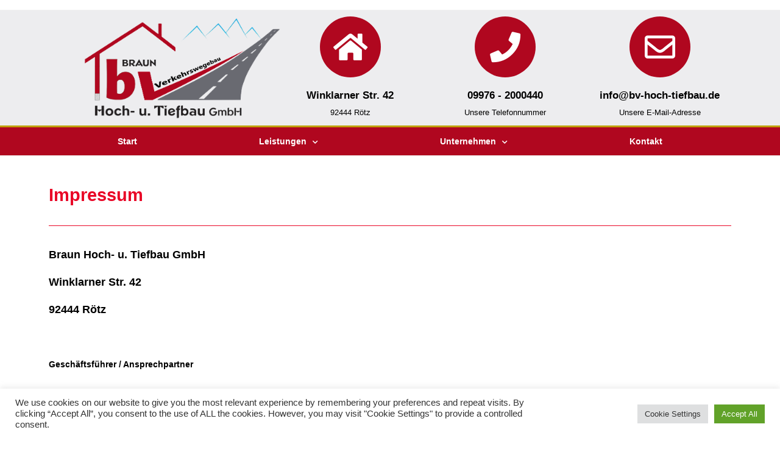

--- FILE ---
content_type: text/html; charset=UTF-8
request_url: http://www.bv-hoch-tiefbau.de/impressum/
body_size: 18717
content:
<!DOCTYPE html>
<html class="html" lang="de">
<head>
	<meta charset="UTF-8">
	<link rel="profile" href="https://gmpg.org/xfn/11">

	<title>Impressum &#8211; Braun Hoch- und Tiefbau</title>
<meta name='robots' content='max-image-preview:large' />
<meta name="viewport" content="width=device-width, initial-scale=1"><link rel="alternate" type="application/rss+xml" title="Braun Hoch- und Tiefbau &raquo; Feed" href="http://www.bv-hoch-tiefbau.de/feed/" />
<link rel="alternate" type="application/rss+xml" title="Braun Hoch- und Tiefbau &raquo; Kommentar-Feed" href="http://www.bv-hoch-tiefbau.de/comments/feed/" />
<link rel="alternate" title="oEmbed (JSON)" type="application/json+oembed" href="http://www.bv-hoch-tiefbau.de/wp-json/oembed/1.0/embed?url=http%3A%2F%2Fwww.bv-hoch-tiefbau.de%2Fimpressum%2F" />
<link rel="alternate" title="oEmbed (XML)" type="text/xml+oembed" href="http://www.bv-hoch-tiefbau.de/wp-json/oembed/1.0/embed?url=http%3A%2F%2Fwww.bv-hoch-tiefbau.de%2Fimpressum%2F&#038;format=xml" />
<style id='wp-img-auto-sizes-contain-inline-css'>
img:is([sizes=auto i],[sizes^="auto," i]){contain-intrinsic-size:3000px 1500px}
/*# sourceURL=wp-img-auto-sizes-contain-inline-css */
</style>
<style id='wp-emoji-styles-inline-css'>

	img.wp-smiley, img.emoji {
		display: inline !important;
		border: none !important;
		box-shadow: none !important;
		height: 1em !important;
		width: 1em !important;
		margin: 0 0.07em !important;
		vertical-align: -0.1em !important;
		background: none !important;
		padding: 0 !important;
	}
/*# sourceURL=wp-emoji-styles-inline-css */
</style>
<link rel='stylesheet' id='wp-block-library-css' href='http://www.bv-hoch-tiefbau.de/wp-includes/css/dist/block-library/style.min.css?ver=6.9' media='all' />
<style id='global-styles-inline-css'>
:root{--wp--preset--aspect-ratio--square: 1;--wp--preset--aspect-ratio--4-3: 4/3;--wp--preset--aspect-ratio--3-4: 3/4;--wp--preset--aspect-ratio--3-2: 3/2;--wp--preset--aspect-ratio--2-3: 2/3;--wp--preset--aspect-ratio--16-9: 16/9;--wp--preset--aspect-ratio--9-16: 9/16;--wp--preset--color--black: #000000;--wp--preset--color--cyan-bluish-gray: #abb8c3;--wp--preset--color--white: #ffffff;--wp--preset--color--pale-pink: #f78da7;--wp--preset--color--vivid-red: #cf2e2e;--wp--preset--color--luminous-vivid-orange: #ff6900;--wp--preset--color--luminous-vivid-amber: #fcb900;--wp--preset--color--light-green-cyan: #7bdcb5;--wp--preset--color--vivid-green-cyan: #00d084;--wp--preset--color--pale-cyan-blue: #8ed1fc;--wp--preset--color--vivid-cyan-blue: #0693e3;--wp--preset--color--vivid-purple: #9b51e0;--wp--preset--gradient--vivid-cyan-blue-to-vivid-purple: linear-gradient(135deg,rgb(6,147,227) 0%,rgb(155,81,224) 100%);--wp--preset--gradient--light-green-cyan-to-vivid-green-cyan: linear-gradient(135deg,rgb(122,220,180) 0%,rgb(0,208,130) 100%);--wp--preset--gradient--luminous-vivid-amber-to-luminous-vivid-orange: linear-gradient(135deg,rgb(252,185,0) 0%,rgb(255,105,0) 100%);--wp--preset--gradient--luminous-vivid-orange-to-vivid-red: linear-gradient(135deg,rgb(255,105,0) 0%,rgb(207,46,46) 100%);--wp--preset--gradient--very-light-gray-to-cyan-bluish-gray: linear-gradient(135deg,rgb(238,238,238) 0%,rgb(169,184,195) 100%);--wp--preset--gradient--cool-to-warm-spectrum: linear-gradient(135deg,rgb(74,234,220) 0%,rgb(151,120,209) 20%,rgb(207,42,186) 40%,rgb(238,44,130) 60%,rgb(251,105,98) 80%,rgb(254,248,76) 100%);--wp--preset--gradient--blush-light-purple: linear-gradient(135deg,rgb(255,206,236) 0%,rgb(152,150,240) 100%);--wp--preset--gradient--blush-bordeaux: linear-gradient(135deg,rgb(254,205,165) 0%,rgb(254,45,45) 50%,rgb(107,0,62) 100%);--wp--preset--gradient--luminous-dusk: linear-gradient(135deg,rgb(255,203,112) 0%,rgb(199,81,192) 50%,rgb(65,88,208) 100%);--wp--preset--gradient--pale-ocean: linear-gradient(135deg,rgb(255,245,203) 0%,rgb(182,227,212) 50%,rgb(51,167,181) 100%);--wp--preset--gradient--electric-grass: linear-gradient(135deg,rgb(202,248,128) 0%,rgb(113,206,126) 100%);--wp--preset--gradient--midnight: linear-gradient(135deg,rgb(2,3,129) 0%,rgb(40,116,252) 100%);--wp--preset--font-size--small: 13px;--wp--preset--font-size--medium: 20px;--wp--preset--font-size--large: 36px;--wp--preset--font-size--x-large: 42px;--wp--preset--spacing--20: 0.44rem;--wp--preset--spacing--30: 0.67rem;--wp--preset--spacing--40: 1rem;--wp--preset--spacing--50: 1.5rem;--wp--preset--spacing--60: 2.25rem;--wp--preset--spacing--70: 3.38rem;--wp--preset--spacing--80: 5.06rem;--wp--preset--shadow--natural: 6px 6px 9px rgba(0, 0, 0, 0.2);--wp--preset--shadow--deep: 12px 12px 50px rgba(0, 0, 0, 0.4);--wp--preset--shadow--sharp: 6px 6px 0px rgba(0, 0, 0, 0.2);--wp--preset--shadow--outlined: 6px 6px 0px -3px rgb(255, 255, 255), 6px 6px rgb(0, 0, 0);--wp--preset--shadow--crisp: 6px 6px 0px rgb(0, 0, 0);}:where(.is-layout-flex){gap: 0.5em;}:where(.is-layout-grid){gap: 0.5em;}body .is-layout-flex{display: flex;}.is-layout-flex{flex-wrap: wrap;align-items: center;}.is-layout-flex > :is(*, div){margin: 0;}body .is-layout-grid{display: grid;}.is-layout-grid > :is(*, div){margin: 0;}:where(.wp-block-columns.is-layout-flex){gap: 2em;}:where(.wp-block-columns.is-layout-grid){gap: 2em;}:where(.wp-block-post-template.is-layout-flex){gap: 1.25em;}:where(.wp-block-post-template.is-layout-grid){gap: 1.25em;}.has-black-color{color: var(--wp--preset--color--black) !important;}.has-cyan-bluish-gray-color{color: var(--wp--preset--color--cyan-bluish-gray) !important;}.has-white-color{color: var(--wp--preset--color--white) !important;}.has-pale-pink-color{color: var(--wp--preset--color--pale-pink) !important;}.has-vivid-red-color{color: var(--wp--preset--color--vivid-red) !important;}.has-luminous-vivid-orange-color{color: var(--wp--preset--color--luminous-vivid-orange) !important;}.has-luminous-vivid-amber-color{color: var(--wp--preset--color--luminous-vivid-amber) !important;}.has-light-green-cyan-color{color: var(--wp--preset--color--light-green-cyan) !important;}.has-vivid-green-cyan-color{color: var(--wp--preset--color--vivid-green-cyan) !important;}.has-pale-cyan-blue-color{color: var(--wp--preset--color--pale-cyan-blue) !important;}.has-vivid-cyan-blue-color{color: var(--wp--preset--color--vivid-cyan-blue) !important;}.has-vivid-purple-color{color: var(--wp--preset--color--vivid-purple) !important;}.has-black-background-color{background-color: var(--wp--preset--color--black) !important;}.has-cyan-bluish-gray-background-color{background-color: var(--wp--preset--color--cyan-bluish-gray) !important;}.has-white-background-color{background-color: var(--wp--preset--color--white) !important;}.has-pale-pink-background-color{background-color: var(--wp--preset--color--pale-pink) !important;}.has-vivid-red-background-color{background-color: var(--wp--preset--color--vivid-red) !important;}.has-luminous-vivid-orange-background-color{background-color: var(--wp--preset--color--luminous-vivid-orange) !important;}.has-luminous-vivid-amber-background-color{background-color: var(--wp--preset--color--luminous-vivid-amber) !important;}.has-light-green-cyan-background-color{background-color: var(--wp--preset--color--light-green-cyan) !important;}.has-vivid-green-cyan-background-color{background-color: var(--wp--preset--color--vivid-green-cyan) !important;}.has-pale-cyan-blue-background-color{background-color: var(--wp--preset--color--pale-cyan-blue) !important;}.has-vivid-cyan-blue-background-color{background-color: var(--wp--preset--color--vivid-cyan-blue) !important;}.has-vivid-purple-background-color{background-color: var(--wp--preset--color--vivid-purple) !important;}.has-black-border-color{border-color: var(--wp--preset--color--black) !important;}.has-cyan-bluish-gray-border-color{border-color: var(--wp--preset--color--cyan-bluish-gray) !important;}.has-white-border-color{border-color: var(--wp--preset--color--white) !important;}.has-pale-pink-border-color{border-color: var(--wp--preset--color--pale-pink) !important;}.has-vivid-red-border-color{border-color: var(--wp--preset--color--vivid-red) !important;}.has-luminous-vivid-orange-border-color{border-color: var(--wp--preset--color--luminous-vivid-orange) !important;}.has-luminous-vivid-amber-border-color{border-color: var(--wp--preset--color--luminous-vivid-amber) !important;}.has-light-green-cyan-border-color{border-color: var(--wp--preset--color--light-green-cyan) !important;}.has-vivid-green-cyan-border-color{border-color: var(--wp--preset--color--vivid-green-cyan) !important;}.has-pale-cyan-blue-border-color{border-color: var(--wp--preset--color--pale-cyan-blue) !important;}.has-vivid-cyan-blue-border-color{border-color: var(--wp--preset--color--vivid-cyan-blue) !important;}.has-vivid-purple-border-color{border-color: var(--wp--preset--color--vivid-purple) !important;}.has-vivid-cyan-blue-to-vivid-purple-gradient-background{background: var(--wp--preset--gradient--vivid-cyan-blue-to-vivid-purple) !important;}.has-light-green-cyan-to-vivid-green-cyan-gradient-background{background: var(--wp--preset--gradient--light-green-cyan-to-vivid-green-cyan) !important;}.has-luminous-vivid-amber-to-luminous-vivid-orange-gradient-background{background: var(--wp--preset--gradient--luminous-vivid-amber-to-luminous-vivid-orange) !important;}.has-luminous-vivid-orange-to-vivid-red-gradient-background{background: var(--wp--preset--gradient--luminous-vivid-orange-to-vivid-red) !important;}.has-very-light-gray-to-cyan-bluish-gray-gradient-background{background: var(--wp--preset--gradient--very-light-gray-to-cyan-bluish-gray) !important;}.has-cool-to-warm-spectrum-gradient-background{background: var(--wp--preset--gradient--cool-to-warm-spectrum) !important;}.has-blush-light-purple-gradient-background{background: var(--wp--preset--gradient--blush-light-purple) !important;}.has-blush-bordeaux-gradient-background{background: var(--wp--preset--gradient--blush-bordeaux) !important;}.has-luminous-dusk-gradient-background{background: var(--wp--preset--gradient--luminous-dusk) !important;}.has-pale-ocean-gradient-background{background: var(--wp--preset--gradient--pale-ocean) !important;}.has-electric-grass-gradient-background{background: var(--wp--preset--gradient--electric-grass) !important;}.has-midnight-gradient-background{background: var(--wp--preset--gradient--midnight) !important;}.has-small-font-size{font-size: var(--wp--preset--font-size--small) !important;}.has-medium-font-size{font-size: var(--wp--preset--font-size--medium) !important;}.has-large-font-size{font-size: var(--wp--preset--font-size--large) !important;}.has-x-large-font-size{font-size: var(--wp--preset--font-size--x-large) !important;}
/*# sourceURL=global-styles-inline-css */
</style>

<style id='classic-theme-styles-inline-css'>
/*! This file is auto-generated */
.wp-block-button__link{color:#fff;background-color:#32373c;border-radius:9999px;box-shadow:none;text-decoration:none;padding:calc(.667em + 2px) calc(1.333em + 2px);font-size:1.125em}.wp-block-file__button{background:#32373c;color:#fff;text-decoration:none}
/*# sourceURL=/wp-includes/css/classic-themes.min.css */
</style>
<link rel='stylesheet' id='cookie-law-info-css' href='http://www.bv-hoch-tiefbau.de/wp-content/plugins/cookie-law-info/public/css/cookie-law-info-public.css?ver=2.0.5' media='all' />
<link rel='stylesheet' id='cookie-law-info-gdpr-css' href='http://www.bv-hoch-tiefbau.de/wp-content/plugins/cookie-law-info/public/css/cookie-law-info-gdpr.css?ver=2.0.5' media='all' />
<link rel='stylesheet' id='font-awesome-css' href='http://www.bv-hoch-tiefbau.de/wp-content/themes/oceanwp/assets/fonts/fontawesome/css/all.min.css?ver=5.15.1' media='all' />
<link rel='stylesheet' id='simple-line-icons-css' href='http://www.bv-hoch-tiefbau.de/wp-content/themes/oceanwp/assets/css/third/simple-line-icons.min.css?ver=2.4.0' media='all' />
<link rel='stylesheet' id='oceanwp-style-css' href='http://www.bv-hoch-tiefbau.de/wp-content/themes/oceanwp/assets/css/style.min.css?ver=3.0.4' media='all' />
<link rel='stylesheet' id='elementor-icons-css' href='http://www.bv-hoch-tiefbau.de/wp-content/plugins/elementor/assets/lib/eicons/css/elementor-icons.min.css?ver=5.12.0' media='all' />
<link rel='stylesheet' id='elementor-frontend-css' href='http://www.bv-hoch-tiefbau.de/wp-content/plugins/elementor/assets/css/frontend.min.css?ver=3.4.2' media='all' />
<style id='elementor-frontend-inline-css'>
@font-face{font-family:eicons;src:url(http://www.bv-hoch-tiefbau.de/wp-content/plugins/elementor/assets/lib/eicons/fonts/eicons.eot?5.10.0);src:url(http://www.bv-hoch-tiefbau.de/wp-content/plugins/elementor/assets/lib/eicons/fonts/eicons.eot?5.10.0#iefix) format("embedded-opentype"),url(http://www.bv-hoch-tiefbau.de/wp-content/plugins/elementor/assets/lib/eicons/fonts/eicons.woff2?5.10.0) format("woff2"),url(http://www.bv-hoch-tiefbau.de/wp-content/plugins/elementor/assets/lib/eicons/fonts/eicons.woff?5.10.0) format("woff"),url(http://www.bv-hoch-tiefbau.de/wp-content/plugins/elementor/assets/lib/eicons/fonts/eicons.ttf?5.10.0) format("truetype"),url(http://www.bv-hoch-tiefbau.de/wp-content/plugins/elementor/assets/lib/eicons/fonts/eicons.svg?5.10.0#eicon) format("svg");font-weight:400;font-style:normal}
/*# sourceURL=elementor-frontend-inline-css */
</style>
<link rel='stylesheet' id='elementor-post-6-css' href='http://www.bv-hoch-tiefbau.de/wp-content/uploads/elementor/css/post-6.css?ver=1629792479' media='all' />
<link rel='stylesheet' id='elementor-pro-css' href='http://www.bv-hoch-tiefbau.de/wp-content/plugins/elementor-pro/assets/css/frontend.min.css?ver=3.3.8' media='all' />
<link rel='stylesheet' id='elementor-global-css' href='http://www.bv-hoch-tiefbau.de/wp-content/uploads/elementor/css/global.css?ver=1629792479' media='all' />
<link rel='stylesheet' id='elementor-post-32-css' href='http://www.bv-hoch-tiefbau.de/wp-content/uploads/elementor/css/post-32.css?ver=1633011969' media='all' />
<link rel='stylesheet' id='elementor-post-37-css' href='http://www.bv-hoch-tiefbau.de/wp-content/uploads/elementor/css/post-37.css?ver=1630054127' media='all' />
<link rel='stylesheet' id='elementor-post-41-css' href='http://www.bv-hoch-tiefbau.de/wp-content/uploads/elementor/css/post-41.css?ver=1630069168' media='all' />
<link rel='stylesheet' id='oe-widgets-style-css' href='http://www.bv-hoch-tiefbau.de/wp-content/plugins/ocean-extra/assets/css/widgets.css?ver=6.9' media='all' />
<link rel='stylesheet' id='elementor-icons-shared-0-css' href='http://www.bv-hoch-tiefbau.de/wp-content/plugins/elementor/assets/lib/font-awesome/css/fontawesome.min.css?ver=5.15.3' media='all' />
<link rel='stylesheet' id='elementor-icons-fa-solid-css' href='http://www.bv-hoch-tiefbau.de/wp-content/plugins/elementor/assets/lib/font-awesome/css/solid.min.css?ver=5.15.3' media='all' />
<link rel='stylesheet' id='elementor-icons-fa-regular-css' href='http://www.bv-hoch-tiefbau.de/wp-content/plugins/elementor/assets/lib/font-awesome/css/regular.min.css?ver=5.15.3' media='all' />
<link rel='stylesheet' id='elementor-icons-fa-brands-css' href='http://www.bv-hoch-tiefbau.de/wp-content/plugins/elementor/assets/lib/font-awesome/css/brands.min.css?ver=5.15.3' media='all' />
<script src="http://www.bv-hoch-tiefbau.de/wp-includes/js/jquery/jquery.min.js?ver=3.7.1" id="jquery-core-js"></script>
<script src="http://www.bv-hoch-tiefbau.de/wp-includes/js/jquery/jquery-migrate.min.js?ver=3.4.1" id="jquery-migrate-js"></script>
<script id="cookie-law-info-js-extra">
var Cli_Data = {"nn_cookie_ids":[],"cookielist":[],"non_necessary_cookies":[],"ccpaEnabled":"","ccpaRegionBased":"","ccpaBarEnabled":"","strictlyEnabled":["necessary","obligatoire"],"ccpaType":"gdpr","js_blocking":"1","custom_integration":"","triggerDomRefresh":"","secure_cookies":""};
var cli_cookiebar_settings = {"animate_speed_hide":"500","animate_speed_show":"500","background":"#FFF","border":"#b1a6a6c2","border_on":"","button_1_button_colour":"#61a229","button_1_button_hover":"#4e8221","button_1_link_colour":"#fff","button_1_as_button":"1","button_1_new_win":"","button_2_button_colour":"#333","button_2_button_hover":"#292929","button_2_link_colour":"#444","button_2_as_button":"","button_2_hidebar":"","button_3_button_colour":"#dedfe0","button_3_button_hover":"#b2b2b3","button_3_link_colour":"#333333","button_3_as_button":"1","button_3_new_win":"","button_4_button_colour":"#dedfe0","button_4_button_hover":"#b2b2b3","button_4_link_colour":"#333333","button_4_as_button":"1","button_7_button_colour":"#61a229","button_7_button_hover":"#4e8221","button_7_link_colour":"#fff","button_7_as_button":"1","button_7_new_win":"","font_family":"inherit","header_fix":"","notify_animate_hide":"1","notify_animate_show":"","notify_div_id":"#cookie-law-info-bar","notify_position_horizontal":"right","notify_position_vertical":"bottom","scroll_close":"","scroll_close_reload":"","accept_close_reload":"","reject_close_reload":"","showagain_tab":"","showagain_background":"#fff","showagain_border":"#000","showagain_div_id":"#cookie-law-info-again","showagain_x_position":"100px","text":"#333333","show_once_yn":"","show_once":"10000","logging_on":"","as_popup":"","popup_overlay":"1","bar_heading_text":"","cookie_bar_as":"banner","popup_showagain_position":"bottom-right","widget_position":"left"};
var log_object = {"ajax_url":"http://www.bv-hoch-tiefbau.de/wp-admin/admin-ajax.php"};
//# sourceURL=cookie-law-info-js-extra
</script>
<script src="http://www.bv-hoch-tiefbau.de/wp-content/plugins/cookie-law-info/public/js/cookie-law-info-public.js?ver=2.0.5" id="cookie-law-info-js"></script>
<script src="http://www.bv-hoch-tiefbau.de/wp-content/themes/oceanwp/assets/js/vendors/smoothscroll.min.js?ver=3.0.4" id="smoothscroll-js"></script>
<link rel="https://api.w.org/" href="http://www.bv-hoch-tiefbau.de/wp-json/" /><link rel="alternate" title="JSON" type="application/json" href="http://www.bv-hoch-tiefbau.de/wp-json/wp/v2/pages/32" /><link rel="EditURI" type="application/rsd+xml" title="RSD" href="http://www.bv-hoch-tiefbau.de/xmlrpc.php?rsd" />
<meta name="generator" content="WordPress 6.9" />
<link rel="canonical" href="http://www.bv-hoch-tiefbau.de/impressum/" />
<link rel='shortlink' href='http://www.bv-hoch-tiefbau.de/?p=32' />
<style>.recentcomments a{display:inline !important;padding:0 !important;margin:0 !important;}</style><link rel="icon" href="http://www.bv-hoch-tiefbau.de/wp-content/uploads/2021/07/cropped-favicon-32x32.png" sizes="32x32" />
<link rel="icon" href="http://www.bv-hoch-tiefbau.de/wp-content/uploads/2021/07/cropped-favicon-192x192.png" sizes="192x192" />
<link rel="apple-touch-icon" href="http://www.bv-hoch-tiefbau.de/wp-content/uploads/2021/07/cropped-favicon-180x180.png" />
<meta name="msapplication-TileImage" content="http://www.bv-hoch-tiefbau.de/wp-content/uploads/2021/07/cropped-favicon-270x270.png" />
		<style id="wp-custom-css">
			@import url(https://h2800330.stratoserver.net/fonts/local-google-fonts.css);		</style>
		<!-- OceanWP CSS -->
<style type="text/css">
/* General CSS */a:hover,a.light:hover,.theme-heading .text::before,.theme-heading .text::after,#top-bar-content >a:hover,#top-bar-social li.oceanwp-email a:hover,#site-navigation-wrap .dropdown-menu >li >a:hover,#site-header.medium-header #medium-searchform button:hover,.oceanwp-mobile-menu-icon a:hover,.blog-entry.post .blog-entry-header .entry-title a:hover,.blog-entry.post .blog-entry-readmore a:hover,.blog-entry.thumbnail-entry .blog-entry-category a,ul.meta li a:hover,.dropcap,.single nav.post-navigation .nav-links .title,body .related-post-title a:hover,body #wp-calendar caption,body .contact-info-widget.default i,body .contact-info-widget.big-icons i,body .custom-links-widget .oceanwp-custom-links li a:hover,body .custom-links-widget .oceanwp-custom-links li a:hover:before,body .posts-thumbnails-widget li a:hover,body .social-widget li.oceanwp-email a:hover,.comment-author .comment-meta .comment-reply-link,#respond #cancel-comment-reply-link:hover,#footer-widgets .footer-box a:hover,#footer-bottom a:hover,#footer-bottom #footer-bottom-menu a:hover,.sidr a:hover,.sidr-class-dropdown-toggle:hover,.sidr-class-menu-item-has-children.active >a,.sidr-class-menu-item-has-children.active >a >.sidr-class-dropdown-toggle,input[type=checkbox]:checked:before{color:#dd2c1c}.single nav.post-navigation .nav-links .title .owp-icon use,.blog-entry.post .blog-entry-readmore a:hover .owp-icon use,body .contact-info-widget.default .owp-icon use,body .contact-info-widget.big-icons .owp-icon use{stroke:#dd2c1c}input[type="button"],input[type="reset"],input[type="submit"],button[type="submit"],.button,#site-navigation-wrap .dropdown-menu >li.btn >a >span,.thumbnail:hover i,.post-quote-content,.omw-modal .omw-close-modal,body .contact-info-widget.big-icons li:hover i,body div.wpforms-container-full .wpforms-form input[type=submit],body div.wpforms-container-full .wpforms-form button[type=submit],body div.wpforms-container-full .wpforms-form .wpforms-page-button{background-color:#dd2c1c}.thumbnail:hover .link-post-svg-icon{background-color:#dd2c1c}body .contact-info-widget.big-icons li:hover .owp-icon{background-color:#dd2c1c}.widget-title{border-color:#dd2c1c}blockquote{border-color:#dd2c1c}#searchform-dropdown{border-color:#dd2c1c}.dropdown-menu .sub-menu{border-color:#dd2c1c}.blog-entry.large-entry .blog-entry-readmore a:hover{border-color:#dd2c1c}.oceanwp-newsletter-form-wrap input[type="email"]:focus{border-color:#dd2c1c}.social-widget li.oceanwp-email a:hover{border-color:#dd2c1c}#respond #cancel-comment-reply-link:hover{border-color:#dd2c1c}body .contact-info-widget.big-icons li:hover i{border-color:#dd2c1c}#footer-widgets .oceanwp-newsletter-form-wrap input[type="email"]:focus{border-color:#dd2c1c}blockquote,.wp-block-quote{border-left-color:#dd2c1c}body .contact-info-widget.big-icons li:hover .owp-icon{border-color:#dd2c1c}input[type="button"]:hover,input[type="reset"]:hover,input[type="submit"]:hover,button[type="submit"]:hover,input[type="button"]:focus,input[type="reset"]:focus,input[type="submit"]:focus,button[type="submit"]:focus,.button:hover,#site-navigation-wrap .dropdown-menu >li.btn >a:hover >span,.post-quote-author,.omw-modal .omw-close-modal:hover,body div.wpforms-container-full .wpforms-form input[type=submit]:hover,body div.wpforms-container-full .wpforms-form button[type=submit]:hover,body div.wpforms-container-full .wpforms-form .wpforms-page-button:hover{background-color:#f2311f}a{color:#dd2c1c}a .owp-icon use{stroke:#dd2c1c}a:hover{color:#f2311f}a:hover .owp-icon use{stroke:#f2311f}/* Header CSS */#site-header.has-header-media .overlay-header-media{background-color:rgba(0,0,0,0.5)}#site-logo #site-logo-inner a img,#site-header.center-header #site-navigation-wrap .middle-site-logo a img{max-width:385px}
</style><link rel='stylesheet' id='cookie-law-info-table-css' href='http://www.bv-hoch-tiefbau.de/wp-content/plugins/cookie-law-info/public/css/cookie-law-info-table.css?ver=2.0.5' media='all' />
<link rel='stylesheet' id='e-animations-css' href='http://www.bv-hoch-tiefbau.de/wp-content/plugins/elementor/assets/lib/animations/animations.min.css?ver=3.4.2' media='all' />
</head>

<body class="wp-singular page-template-default page page-id-32 wp-custom-logo wp-embed-responsive wp-theme-oceanwp oceanwp-theme dropdown-mobile default-breakpoint content-full-screen has-topbar page-header-disabled has-breadcrumbs elementor-default elementor-kit-6 elementor-page elementor-page-32" itemscope="itemscope" itemtype="https://schema.org/WebPage">

	
	
	<div id="outer-wrap" class="site clr">

		<a class="skip-link screen-reader-text" href="#main">Zum Inhalt springen</a>

		
		<div id="wrap" class="clr">

			

<div id="top-bar-wrap" class="clr">

	<div id="top-bar" class="clr container has-no-content">

		
		<div id="top-bar-inner" class="clr">

			

		</div><!-- #top-bar-inner -->

		
	</div><!-- #top-bar -->

</div><!-- #top-bar-wrap -->


			
<header id="site-header" class="clr" data-height="74" itemscope="itemscope" itemtype="https://schema.org/WPHeader" role="banner">

			<div data-elementor-type="header" data-elementor-id="37" class="elementor elementor-37 elementor-location-header" data-elementor-settings="[]">
		<div class="elementor-section-wrap">
					<section class="elementor-section elementor-top-section elementor-element elementor-element-2b214c86 elementor-section-height-min-height elementor-section-content-middle elementor-section-boxed elementor-section-height-default elementor-section-items-middle" data-id="2b214c86" data-element_type="section" data-settings="{&quot;background_background&quot;:&quot;classic&quot;}">
							<div class="elementor-background-overlay"></div>
							<div class="elementor-container elementor-column-gap-no">
					<div class="elementor-column elementor-col-50 elementor-top-column elementor-element elementor-element-4e4f0247" data-id="4e4f0247" data-element_type="column">
			<div class="elementor-widget-wrap elementor-element-populated">
								<div class="elementor-element elementor-element-fd25033 elementor-widget__width-initial elementor-absolute elementor-widget elementor-widget-theme-site-logo elementor-widget-image" data-id="fd25033" data-element_type="widget" data-settings="{&quot;_position&quot;:&quot;absolute&quot;}" data-widget_type="theme-site-logo.default">
				<div class="elementor-widget-container">
																<a href="http://www.bv-hoch-tiefbau.de">
							<img width="867" height="415" src="http://www.bv-hoch-tiefbau.de/wp-content/uploads/2021/07/cropped-logo.png" class="attachment-full size-full" alt="" />								</a>
															</div>
				</div>
					</div>
		</div>
				<div class="elementor-column elementor-col-50 elementor-top-column elementor-element elementor-element-4f5f0aa1" data-id="4f5f0aa1" data-element_type="column">
			<div class="elementor-widget-wrap elementor-element-populated">
								<section class="elementor-section elementor-inner-section elementor-element elementor-element-6c24daa2 elementor-hidden-phone elementor-section-boxed elementor-section-height-default elementor-section-height-default" data-id="6c24daa2" data-element_type="section">
						<div class="elementor-container elementor-column-gap-default">
					<div class="elementor-column elementor-col-33 elementor-inner-column elementor-element elementor-element-37441e16" data-id="37441e16" data-element_type="column">
			<div class="elementor-widget-wrap elementor-element-populated">
								<div class="elementor-element elementor-element-6b909c0f elementor-vertical-align-middle elementor-view-stacked elementor-shape-circle elementor-position-top elementor-widget elementor-widget-icon-box" data-id="6b909c0f" data-element_type="widget" data-widget_type="icon-box.default">
				<div class="elementor-widget-container">
					<div class="elementor-icon-box-wrapper">
						<div class="elementor-icon-box-icon">
				<span class="elementor-icon elementor-animation-" >
				<i aria-hidden="true" class="fas fa-home"></i>				</span>
			</div>
						<div class="elementor-icon-box-content">
				<h3 class="elementor-icon-box-title">
					<span  >
						Winklarner Str. 42					</span>
				</h3>
									<p class="elementor-icon-box-description">
						92444 Rötz					</p>
							</div>
		</div>
				</div>
				</div>
					</div>
		</div>
				<div class="elementor-column elementor-col-33 elementor-inner-column elementor-element elementor-element-281bde3" data-id="281bde3" data-element_type="column">
			<div class="elementor-widget-wrap elementor-element-populated">
								<div class="elementor-element elementor-element-84f5b50 elementor-vertical-align-middle elementor-view-stacked elementor-shape-circle elementor-position-top elementor-widget elementor-widget-icon-box" data-id="84f5b50" data-element_type="widget" data-widget_type="icon-box.default">
				<div class="elementor-widget-container">
					<div class="elementor-icon-box-wrapper">
						<div class="elementor-icon-box-icon">
				<span class="elementor-icon elementor-animation-" >
				<i aria-hidden="true" class="fas fa-phone"></i>				</span>
			</div>
						<div class="elementor-icon-box-content">
				<h3 class="elementor-icon-box-title">
					<span  >
						09976 - 2000440					</span>
				</h3>
									<p class="elementor-icon-box-description">
						Unsere Telefonnummer					</p>
							</div>
		</div>
				</div>
				</div>
					</div>
		</div>
				<div class="elementor-column elementor-col-33 elementor-inner-column elementor-element elementor-element-7b78d043" data-id="7b78d043" data-element_type="column">
			<div class="elementor-widget-wrap elementor-element-populated">
								<div class="elementor-element elementor-element-3786c319 elementor-vertical-align-middle elementor-view-stacked elementor-shape-circle elementor-position-top elementor-widget elementor-widget-icon-box" data-id="3786c319" data-element_type="widget" data-widget_type="icon-box.default">
				<div class="elementor-widget-container">
					<div class="elementor-icon-box-wrapper">
						<div class="elementor-icon-box-icon">
				<span class="elementor-icon elementor-animation-" >
				<i aria-hidden="true" class="far fa-envelope"></i>				</span>
			</div>
						<div class="elementor-icon-box-content">
				<h3 class="elementor-icon-box-title">
					<span  >
						info@bv-hoch-tiefbau.de					</span>
				</h3>
									<p class="elementor-icon-box-description">
						Unsere E-Mail-Adresse					</p>
							</div>
		</div>
				</div>
				</div>
					</div>
		</div>
							</div>
		</section>
					</div>
		</div>
							</div>
		</section>
				<nav class="elementor-section elementor-top-section elementor-element elementor-element-129cacd2 elementor-section-content-middle elementor-section-boxed elementor-section-height-default elementor-section-height-default" data-id="129cacd2" data-element_type="section" data-settings="{&quot;background_background&quot;:&quot;classic&quot;}">
						<div class="elementor-container elementor-column-gap-no">
					<div class="elementor-column elementor-col-100 elementor-top-column elementor-element elementor-element-1574cfec" data-id="1574cfec" data-element_type="column">
			<div class="elementor-widget-wrap elementor-element-populated">
								<div class="elementor-element elementor-element-616e6a08 elementor-nav-menu__align-center elementor-nav-menu--dropdown-tablet elementor-nav-menu__text-align-aside elementor-nav-menu--toggle elementor-nav-menu--burger elementor-widget elementor-widget-nav-menu" data-id="616e6a08" data-element_type="widget" data-settings="{&quot;submenu_icon&quot;:{&quot;value&quot;:&quot;&lt;i class=\&quot;fas fa-chevron-down\&quot;&gt;&lt;\/i&gt;&quot;,&quot;library&quot;:&quot;fa-solid&quot;},&quot;layout&quot;:&quot;horizontal&quot;,&quot;toggle&quot;:&quot;burger&quot;}" data-widget_type="nav-menu.default">
				<div class="elementor-widget-container">
						<nav migration_allowed="1" migrated="0" role="navigation" class="elementor-nav-menu--main elementor-nav-menu__container elementor-nav-menu--layout-horizontal e--pointer-underline e--animation-fade"><ul id="menu-1-616e6a08" class="elementor-nav-menu"><li class="menu-item menu-item-type-post_type menu-item-object-page menu-item-home menu-item-138"><a href="http://www.bv-hoch-tiefbau.de/" class="elementor-item">Start</a></li>
<li class="menu-item menu-item-type-post_type menu-item-object-page menu-item-has-children menu-item-139"><a href="http://www.bv-hoch-tiefbau.de/leistungen/" class="elementor-item">Leistungen</a>
<ul class="sub-menu elementor-nav-menu--dropdown">
	<li class="menu-item menu-item-type-post_type menu-item-object-page menu-item-has-children menu-item-142"><a href="http://www.bv-hoch-tiefbau.de/leistungen/hochbau/" class="elementor-sub-item">Hochbau</a>
	<ul class="sub-menu elementor-nav-menu--dropdown">
		<li class="menu-item menu-item-type-custom menu-item-object-custom menu-item-355"><a href="https://www.bv-hoch-tiefbau.de/leistungen/hochbau/#neubau" class="elementor-sub-item elementor-item-anchor">Neubau</a></li>
		<li class="menu-item menu-item-type-custom menu-item-object-custom menu-item-356"><a href="https://www.bv-hoch-tiefbau.de/leistungen/hochbau/#altbausanierung" class="elementor-sub-item elementor-item-anchor">Altbausanierung</a></li>
		<li class="menu-item menu-item-type-custom menu-item-object-custom menu-item-357"><a href="https://www.bv-hoch-tiefbau.de/leistungen/hochbau/#barrierefrei" class="elementor-sub-item elementor-item-anchor">Barrierefreies Bauen</a></li>
		<li class="menu-item menu-item-type-custom menu-item-object-custom menu-item-358"><a href="https://bv-hoch-tiefbau.de/leistungen/hochbau/#oekologischer_neu_umbau" class="elementor-sub-item elementor-item-anchor">Ökologischer Neu-/Umbau</a></li>
		<li class="menu-item menu-item-type-custom menu-item-object-custom menu-item-359"><a href="https://www.bv-hoch-tiefbau.de/leistungen/hochbau/#putzarbeiten" class="elementor-sub-item elementor-item-anchor">Putzarbeiten</a></li>
		<li class="menu-item menu-item-type-custom menu-item-object-custom menu-item-360"><a href="https://www.bv-hoch-tiefbau.de/leistungen/hochbau/#estricharbeiten" class="elementor-sub-item elementor-item-anchor">Estricharbeiten</a></li>
		<li class="menu-item menu-item-type-custom menu-item-object-custom menu-item-361"><a href="https://www.bv-hoch-tiefbau.de/leistungen/hochbau/#betonarbeiten" class="elementor-sub-item elementor-item-anchor">Betonarbeiten</a></li>
	</ul>
</li>
	<li class="menu-item menu-item-type-post_type menu-item-object-page menu-item-has-children menu-item-143"><a href="http://www.bv-hoch-tiefbau.de/leistungen/tiefbau/" class="elementor-sub-item">Tiefbau</a>
	<ul class="sub-menu elementor-nav-menu--dropdown">
		<li class="menu-item menu-item-type-custom menu-item-object-custom menu-item-362"><a href="https://www.bv-hoch-tiefbau.de/leistungen/tiefbau/#erdarbeiten" class="elementor-sub-item elementor-item-anchor">Erdarbeiten</a></li>
		<li class="menu-item menu-item-type-custom menu-item-object-custom menu-item-363"><a href="https://www.bv-hoch-tiefbau.de/leistungen/tiefbau/#landschafts_wasserbau" class="elementor-sub-item elementor-item-anchor">Landschafts-/Wasserbau</a></li>
		<li class="menu-item menu-item-type-custom menu-item-object-custom menu-item-364"><a href="https://www.bv-hoch-tiefbau.de/leistungen/tiefbau/#kanalbau" class="elementor-sub-item elementor-item-anchor">Kanalbau</a></li>
		<li class="menu-item menu-item-type-custom menu-item-object-custom menu-item-365"><a href="https://www.bv-hoch-tiefbau.de/leistungen/tiefbau/#kabelbau" class="elementor-sub-item elementor-item-anchor">Kabelbau</a></li>
		<li class="menu-item menu-item-type-custom menu-item-object-custom menu-item-366"><a href="https://www.bv-hoch-tiefbau.de/leistungen/tiefbau/#strassenbau" class="elementor-sub-item elementor-item-anchor">Straßenbau</a></li>
		<li class="menu-item menu-item-type-custom menu-item-object-custom menu-item-367"><a href="https://www.bv-hoch-tiefbau.de/leistungen/tiefbau/#alpiner_tiefbau" class="elementor-sub-item elementor-item-anchor">Alpiner Tiefbau</a></li>
		<li class="menu-item menu-item-type-custom menu-item-object-custom menu-item-368"><a href="https://www.bv-hoch-tiefbau.de/leistungen/tiefbau/#aussenanlagen" class="elementor-sub-item elementor-item-anchor">Außenanlagen</a></li>
		<li class="menu-item menu-item-type-custom menu-item-object-custom menu-item-369"><a href="https://www.bv-hoch-tiefbau.de/leistungen/tiefbau/#grabenlose_rohrsanierung" class="elementor-sub-item elementor-item-anchor">Grabenlose Rohrsanierung</a></li>
	</ul>
</li>
	<li class="menu-item menu-item-type-post_type menu-item-object-page menu-item-has-children menu-item-144"><a href="http://www.bv-hoch-tiefbau.de/leistungen/abbruch/" class="elementor-sub-item">Abbruch</a>
	<ul class="sub-menu elementor-nav-menu--dropdown">
		<li class="menu-item menu-item-type-custom menu-item-object-custom menu-item-370"><a href="https://www.bv-hoch-tiefbau.de/leistungen/abbruch/#gebaeudeabbruch" class="elementor-sub-item elementor-item-anchor">Gebäudeabbruch</a></li>
		<li class="menu-item menu-item-type-custom menu-item-object-custom menu-item-371"><a href="https://www.bv-hoch-tiefbau.de/leistungen/abbruch/#industrieanlagenabbruch" class="elementor-sub-item elementor-item-anchor">Industrieanlagenabbruch</a></li>
		<li class="menu-item menu-item-type-custom menu-item-object-custom menu-item-372"><a href="https://www.bv-hoch-tiefbau.de/leistungen/abbruch/#entkernung" class="elementor-sub-item elementor-item-anchor">Entkernung</a></li>
		<li class="menu-item menu-item-type-custom menu-item-object-custom menu-item-373"><a href="https://www.bv-hoch-tiefbau.de/leistungen/abbruch/#entsorgung_verwertung" class="elementor-sub-item elementor-item-anchor">Entsorgung/Verwertung</a></li>
	</ul>
</li>
	<li class="menu-item menu-item-type-post_type menu-item-object-page menu-item-145"><a href="http://www.bv-hoch-tiefbau.de/leistungen/sanierung/" class="elementor-sub-item">Sanierung</a></li>
	<li class="menu-item menu-item-type-post_type menu-item-object-page menu-item-146"><a href="http://www.bv-hoch-tiefbau.de/leistungen/denkmalschutz/" class="elementor-sub-item">Denkmalschutz</a></li>
	<li class="menu-item menu-item-type-post_type menu-item-object-page menu-item-147"><a href="http://www.bv-hoch-tiefbau.de/leistungen/dienstleistung/" class="elementor-sub-item">Dienstleistung</a></li>
	<li class="menu-item menu-item-type-post_type menu-item-object-page menu-item-has-children menu-item-148"><a href="http://www.bv-hoch-tiefbau.de/leistungen/immobilien/" class="elementor-sub-item">Immobilien</a>
	<ul class="sub-menu elementor-nav-menu--dropdown">
		<li class="menu-item menu-item-type-custom menu-item-object-custom menu-item-374"><a href="https://www.bv-hoch-tiefbau.de/leistungen/immobilien/#grundstuecksankauf" class="elementor-sub-item elementor-item-anchor">Grundstücksankauf</a></li>
		<li class="menu-item menu-item-type-custom menu-item-object-custom menu-item-375"><a href="https://www.bv-hoch-tiefbau.de/leistungen/immobilien/#immobilienankauf" class="elementor-sub-item elementor-item-anchor">Immobilienankauf</a></li>
		<li class="menu-item menu-item-type-custom menu-item-object-custom menu-item-376"><a href="https://www.bv-hoch-tiefbau.de/leistungen/immobilien/#immobilienverkauf" class="elementor-sub-item elementor-item-anchor">Immobilienverkauf</a></li>
	</ul>
</li>
</ul>
</li>
<li class="menu-item menu-item-type-post_type menu-item-object-page menu-item-has-children menu-item-140"><a href="http://www.bv-hoch-tiefbau.de/unternehmen/" class="elementor-item">Unternehmen</a>
<ul class="sub-menu elementor-nav-menu--dropdown">
	<li class="menu-item menu-item-type-custom menu-item-object-custom menu-item-377"><a href="https://www.bv-hoch-tiefbau.de/unternehmen/#ueberuns" class="elementor-sub-item elementor-item-anchor">Über uns</a></li>
	<li class="menu-item menu-item-type-custom menu-item-object-custom menu-item-378"><a href="https://www.bv-hoch-tiefbau.de/unternehmen/#stellenangebote" class="elementor-sub-item elementor-item-anchor">Stellenangebote</a></li>
</ul>
</li>
<li class="menu-item menu-item-type-post_type menu-item-object-page menu-item-141"><a href="http://www.bv-hoch-tiefbau.de/kontakt/" class="elementor-item">Kontakt</a></li>
</ul></nav>
					<div class="elementor-menu-toggle" role="button" tabindex="0" aria-label="Menu Toggle" aria-expanded="false">
			<i class="eicon-menu-bar" aria-hidden="true" role="presentation"></i>
			<span class="elementor-screen-only">Menu</span>
		</div>
			<nav class="elementor-nav-menu--dropdown elementor-nav-menu__container" role="navigation" aria-hidden="true"><ul id="menu-2-616e6a08" class="elementor-nav-menu"><li class="menu-item menu-item-type-post_type menu-item-object-page menu-item-home menu-item-138"><a href="http://www.bv-hoch-tiefbau.de/" class="elementor-item" tabindex="-1">Start</a></li>
<li class="menu-item menu-item-type-post_type menu-item-object-page menu-item-has-children menu-item-139"><a href="http://www.bv-hoch-tiefbau.de/leistungen/" class="elementor-item" tabindex="-1">Leistungen</a>
<ul class="sub-menu elementor-nav-menu--dropdown">
	<li class="menu-item menu-item-type-post_type menu-item-object-page menu-item-has-children menu-item-142"><a href="http://www.bv-hoch-tiefbau.de/leistungen/hochbau/" class="elementor-sub-item" tabindex="-1">Hochbau</a>
	<ul class="sub-menu elementor-nav-menu--dropdown">
		<li class="menu-item menu-item-type-custom menu-item-object-custom menu-item-355"><a href="https://www.bv-hoch-tiefbau.de/leistungen/hochbau/#neubau" class="elementor-sub-item elementor-item-anchor" tabindex="-1">Neubau</a></li>
		<li class="menu-item menu-item-type-custom menu-item-object-custom menu-item-356"><a href="https://www.bv-hoch-tiefbau.de/leistungen/hochbau/#altbausanierung" class="elementor-sub-item elementor-item-anchor" tabindex="-1">Altbausanierung</a></li>
		<li class="menu-item menu-item-type-custom menu-item-object-custom menu-item-357"><a href="https://www.bv-hoch-tiefbau.de/leistungen/hochbau/#barrierefrei" class="elementor-sub-item elementor-item-anchor" tabindex="-1">Barrierefreies Bauen</a></li>
		<li class="menu-item menu-item-type-custom menu-item-object-custom menu-item-358"><a href="https://bv-hoch-tiefbau.de/leistungen/hochbau/#oekologischer_neu_umbau" class="elementor-sub-item elementor-item-anchor" tabindex="-1">Ökologischer Neu-/Umbau</a></li>
		<li class="menu-item menu-item-type-custom menu-item-object-custom menu-item-359"><a href="https://www.bv-hoch-tiefbau.de/leistungen/hochbau/#putzarbeiten" class="elementor-sub-item elementor-item-anchor" tabindex="-1">Putzarbeiten</a></li>
		<li class="menu-item menu-item-type-custom menu-item-object-custom menu-item-360"><a href="https://www.bv-hoch-tiefbau.de/leistungen/hochbau/#estricharbeiten" class="elementor-sub-item elementor-item-anchor" tabindex="-1">Estricharbeiten</a></li>
		<li class="menu-item menu-item-type-custom menu-item-object-custom menu-item-361"><a href="https://www.bv-hoch-tiefbau.de/leistungen/hochbau/#betonarbeiten" class="elementor-sub-item elementor-item-anchor" tabindex="-1">Betonarbeiten</a></li>
	</ul>
</li>
	<li class="menu-item menu-item-type-post_type menu-item-object-page menu-item-has-children menu-item-143"><a href="http://www.bv-hoch-tiefbau.de/leistungen/tiefbau/" class="elementor-sub-item" tabindex="-1">Tiefbau</a>
	<ul class="sub-menu elementor-nav-menu--dropdown">
		<li class="menu-item menu-item-type-custom menu-item-object-custom menu-item-362"><a href="https://www.bv-hoch-tiefbau.de/leistungen/tiefbau/#erdarbeiten" class="elementor-sub-item elementor-item-anchor" tabindex="-1">Erdarbeiten</a></li>
		<li class="menu-item menu-item-type-custom menu-item-object-custom menu-item-363"><a href="https://www.bv-hoch-tiefbau.de/leistungen/tiefbau/#landschafts_wasserbau" class="elementor-sub-item elementor-item-anchor" tabindex="-1">Landschafts-/Wasserbau</a></li>
		<li class="menu-item menu-item-type-custom menu-item-object-custom menu-item-364"><a href="https://www.bv-hoch-tiefbau.de/leistungen/tiefbau/#kanalbau" class="elementor-sub-item elementor-item-anchor" tabindex="-1">Kanalbau</a></li>
		<li class="menu-item menu-item-type-custom menu-item-object-custom menu-item-365"><a href="https://www.bv-hoch-tiefbau.de/leistungen/tiefbau/#kabelbau" class="elementor-sub-item elementor-item-anchor" tabindex="-1">Kabelbau</a></li>
		<li class="menu-item menu-item-type-custom menu-item-object-custom menu-item-366"><a href="https://www.bv-hoch-tiefbau.de/leistungen/tiefbau/#strassenbau" class="elementor-sub-item elementor-item-anchor" tabindex="-1">Straßenbau</a></li>
		<li class="menu-item menu-item-type-custom menu-item-object-custom menu-item-367"><a href="https://www.bv-hoch-tiefbau.de/leistungen/tiefbau/#alpiner_tiefbau" class="elementor-sub-item elementor-item-anchor" tabindex="-1">Alpiner Tiefbau</a></li>
		<li class="menu-item menu-item-type-custom menu-item-object-custom menu-item-368"><a href="https://www.bv-hoch-tiefbau.de/leistungen/tiefbau/#aussenanlagen" class="elementor-sub-item elementor-item-anchor" tabindex="-1">Außenanlagen</a></li>
		<li class="menu-item menu-item-type-custom menu-item-object-custom menu-item-369"><a href="https://www.bv-hoch-tiefbau.de/leistungen/tiefbau/#grabenlose_rohrsanierung" class="elementor-sub-item elementor-item-anchor" tabindex="-1">Grabenlose Rohrsanierung</a></li>
	</ul>
</li>
	<li class="menu-item menu-item-type-post_type menu-item-object-page menu-item-has-children menu-item-144"><a href="http://www.bv-hoch-tiefbau.de/leistungen/abbruch/" class="elementor-sub-item" tabindex="-1">Abbruch</a>
	<ul class="sub-menu elementor-nav-menu--dropdown">
		<li class="menu-item menu-item-type-custom menu-item-object-custom menu-item-370"><a href="https://www.bv-hoch-tiefbau.de/leistungen/abbruch/#gebaeudeabbruch" class="elementor-sub-item elementor-item-anchor" tabindex="-1">Gebäudeabbruch</a></li>
		<li class="menu-item menu-item-type-custom menu-item-object-custom menu-item-371"><a href="https://www.bv-hoch-tiefbau.de/leistungen/abbruch/#industrieanlagenabbruch" class="elementor-sub-item elementor-item-anchor" tabindex="-1">Industrieanlagenabbruch</a></li>
		<li class="menu-item menu-item-type-custom menu-item-object-custom menu-item-372"><a href="https://www.bv-hoch-tiefbau.de/leistungen/abbruch/#entkernung" class="elementor-sub-item elementor-item-anchor" tabindex="-1">Entkernung</a></li>
		<li class="menu-item menu-item-type-custom menu-item-object-custom menu-item-373"><a href="https://www.bv-hoch-tiefbau.de/leistungen/abbruch/#entsorgung_verwertung" class="elementor-sub-item elementor-item-anchor" tabindex="-1">Entsorgung/Verwertung</a></li>
	</ul>
</li>
	<li class="menu-item menu-item-type-post_type menu-item-object-page menu-item-145"><a href="http://www.bv-hoch-tiefbau.de/leistungen/sanierung/" class="elementor-sub-item" tabindex="-1">Sanierung</a></li>
	<li class="menu-item menu-item-type-post_type menu-item-object-page menu-item-146"><a href="http://www.bv-hoch-tiefbau.de/leistungen/denkmalschutz/" class="elementor-sub-item" tabindex="-1">Denkmalschutz</a></li>
	<li class="menu-item menu-item-type-post_type menu-item-object-page menu-item-147"><a href="http://www.bv-hoch-tiefbau.de/leistungen/dienstleistung/" class="elementor-sub-item" tabindex="-1">Dienstleistung</a></li>
	<li class="menu-item menu-item-type-post_type menu-item-object-page menu-item-has-children menu-item-148"><a href="http://www.bv-hoch-tiefbau.de/leistungen/immobilien/" class="elementor-sub-item" tabindex="-1">Immobilien</a>
	<ul class="sub-menu elementor-nav-menu--dropdown">
		<li class="menu-item menu-item-type-custom menu-item-object-custom menu-item-374"><a href="https://www.bv-hoch-tiefbau.de/leistungen/immobilien/#grundstuecksankauf" class="elementor-sub-item elementor-item-anchor" tabindex="-1">Grundstücksankauf</a></li>
		<li class="menu-item menu-item-type-custom menu-item-object-custom menu-item-375"><a href="https://www.bv-hoch-tiefbau.de/leistungen/immobilien/#immobilienankauf" class="elementor-sub-item elementor-item-anchor" tabindex="-1">Immobilienankauf</a></li>
		<li class="menu-item menu-item-type-custom menu-item-object-custom menu-item-376"><a href="https://www.bv-hoch-tiefbau.de/leistungen/immobilien/#immobilienverkauf" class="elementor-sub-item elementor-item-anchor" tabindex="-1">Immobilienverkauf</a></li>
	</ul>
</li>
</ul>
</li>
<li class="menu-item menu-item-type-post_type menu-item-object-page menu-item-has-children menu-item-140"><a href="http://www.bv-hoch-tiefbau.de/unternehmen/" class="elementor-item" tabindex="-1">Unternehmen</a>
<ul class="sub-menu elementor-nav-menu--dropdown">
	<li class="menu-item menu-item-type-custom menu-item-object-custom menu-item-377"><a href="https://www.bv-hoch-tiefbau.de/unternehmen/#ueberuns" class="elementor-sub-item elementor-item-anchor" tabindex="-1">Über uns</a></li>
	<li class="menu-item menu-item-type-custom menu-item-object-custom menu-item-378"><a href="https://www.bv-hoch-tiefbau.de/unternehmen/#stellenangebote" class="elementor-sub-item elementor-item-anchor" tabindex="-1">Stellenangebote</a></li>
</ul>
</li>
<li class="menu-item menu-item-type-post_type menu-item-object-page menu-item-141"><a href="http://www.bv-hoch-tiefbau.de/kontakt/" class="elementor-item" tabindex="-1">Kontakt</a></li>
</ul></nav>
				</div>
				</div>
					</div>
		</div>
							</div>
		</nav>
				</div>
		</div>
		
</header><!-- #site-header -->


			
			<main id="main" class="site-main clr"  role="main">

				
	
	<div id="content-wrap" class="container clr">

		
		<div id="primary" class="content-area clr">

			
			<div id="content" class="site-content clr">

				
				
<article class="single-page-article clr">

	
<div class="entry clr" itemprop="text">

	
			<div data-elementor-type="wp-page" data-elementor-id="32" class="elementor elementor-32" data-elementor-settings="[]">
							<div class="elementor-section-wrap">
							<section class="elementor-section elementor-top-section elementor-element elementor-element-0538e22 elementor-section-boxed elementor-section-height-default elementor-section-height-default" data-id="0538e22" data-element_type="section">
						<div class="elementor-container elementor-column-gap-default">
					<div class="elementor-column elementor-col-100 elementor-top-column elementor-element elementor-element-7e6e3b1" data-id="7e6e3b1" data-element_type="column">
			<div class="elementor-widget-wrap elementor-element-populated">
								<div class="elementor-element elementor-element-218130b elementor-widget elementor-widget-spacer" data-id="218130b" data-element_type="widget" data-widget_type="spacer.default">
				<div class="elementor-widget-container">
					<div class="elementor-spacer">
			<div class="elementor-spacer-inner"></div>
		</div>
				</div>
				</div>
					</div>
		</div>
							</div>
		</section>
				<section class="elementor-section elementor-top-section elementor-element elementor-element-d35ae71 elementor-section-boxed elementor-section-height-default elementor-section-height-default" data-id="d35ae71" data-element_type="section">
						<div class="elementor-container elementor-column-gap-default">
					<div class="elementor-column elementor-col-100 elementor-top-column elementor-element elementor-element-fb16581" data-id="fb16581" data-element_type="column">
			<div class="elementor-widget-wrap elementor-element-populated">
								<div class="elementor-element elementor-element-b897112 elementor-widget elementor-widget-heading" data-id="b897112" data-element_type="widget" data-widget_type="heading.default">
				<div class="elementor-widget-container">
			<h2 class="elementor-heading-title elementor-size-large">Impressum</h2>		</div>
				</div>
					</div>
		</div>
							</div>
		</section>
				<section class="elementor-section elementor-top-section elementor-element elementor-element-c2a6710 elementor-section-boxed elementor-section-height-default elementor-section-height-default" data-id="c2a6710" data-element_type="section">
						<div class="elementor-container elementor-column-gap-default">
					<div class="elementor-column elementor-col-100 elementor-top-column elementor-element elementor-element-66b3723" data-id="66b3723" data-element_type="column">
			<div class="elementor-widget-wrap elementor-element-populated">
								<div class="elementor-element elementor-element-6c62039 elementor-widget-divider--view-line elementor-widget elementor-widget-divider" data-id="6c62039" data-element_type="widget" data-widget_type="divider.default">
				<div class="elementor-widget-container">
					<div class="elementor-divider">
			<span class="elementor-divider-separator">
						</span>
		</div>
				</div>
				</div>
					</div>
		</div>
							</div>
		</section>
				<section class="elementor-section elementor-top-section elementor-element elementor-element-62a4e5d elementor-section-boxed elementor-section-height-default elementor-section-height-default" data-id="62a4e5d" data-element_type="section">
						<div class="elementor-container elementor-column-gap-default">
					<div class="elementor-column elementor-col-100 elementor-top-column elementor-element elementor-element-830bba2" data-id="830bba2" data-element_type="column">
			<div class="elementor-widget-wrap elementor-element-populated">
								<div class="elementor-element elementor-element-0952070 elementor-widget elementor-widget-text-editor" data-id="0952070" data-element_type="widget" data-widget_type="text-editor.default">
				<div class="elementor-widget-container">
							<h3><span style="color: #000000;"><strong>Braun Hoch- u. Tiefbau GmbH</strong></span></h3><h3><span style="color: #000000;">Winklarner Str. 42</span></h3><h3><span style="color: #000000;">92444 Rötz</span></h3><p> </p><p><span style="color: #000000;"><strong>Geschäftsführer / Ansprechpartner</strong></span></p><p><span style="color: #000000;">Christian Braun</span></p><p><span style="color: #000000;">Sitz der Gesellschaft</span></p><p><span style="color: #000000;">Winklarner Str. 42</span></p><p><span style="color: #000000;">92444 Rötz</span></p><p> </p><p><span style="color: #000000;"><strong>Telefon:</strong> +49 9976 2000 440</span></p><p><span style="color: #000000;"><strong>E-Mail:</strong> <a style="color: #000000;" href="mailto:Info@bv-hoch-tiefbau.de">Info@bv-hoch-tiefbau.de</a></span></p><p> </p><p><span style="color: #000000;"><strong>Amtsgericht: </strong>Regensburg, HRB 18028</span></p><p><span style="color: #000000;"><strong>UST.-Id.-Nr.:</strong> DE 300 342 977</span></p><h2> </h2><h2><span style="color: #ff0000;">Haftungsausschluss</span></h2><p><span style="color: #000000;"><strong>Verbraucherstreitbeilegungsgesetz:</strong></span></p><p><span style="color: #000000;">Die Firma Braun Hoch- u. Tiefbau GmbH, ist grundsätzlich nicht </span><span style="color: #000000;">bereit u. verpflichtet an Streitbeilegungsverfahren vor einer </span><span style="color: #000000;">Verbraucherschlichtungsstelle teilzunehmen.</span></p><p><span style="color: #000000;"><strong>Haftung für Inhalte</strong></span></p><p><span style="color: #000000;">Als Diensteanbieter sind wir gemäß § 7 Abs.1 TMG für eigene Inhalte auf diesen Seiten nach den allgemeinen Gesetzen verantwortlich. Nach §§ 8 bis 10 TMG sind wir als Diensteanbieter jedoch nicht verpflichtet, übermittelte oder gespeicherte fremde Informationen zu überwachen oder nach Umständen zu forschen, die auf eine rechtswidrige Tätigkeit hinweisen. Verpflichtungen zur Entfernung oder Sperrung der Nutzung von Informationen nach den allgemeinen Gesetzen bleiben hiervon unberührt. Eine diesbezügliche Haftung ist jedoch erst ab dem Zeitpunkt der Kenntnis einer konkreten Rechtsverletzung möglich. Bei Bekanntwerden von entsprechenden Rechtsverletzungen werden wir diese Inhalte umgehend entfernen.</span></p><p><span style="color: #000000;"><strong>Haftung für Links</strong></span></p><p><span style="color: #000000;">Unser Angebot enthält Links zu externen Webseiten Dritter, auf deren Inhalte wir keinen Einfluss haben. Deshalb können wir für diese fremden Inhalte auch keine Gewähr übernehmen. Für die Inhalte der verlinkten Seiten ist stets der jeweilige Anbieter oder Betreiber der Seiten verantwortlich. Die verlinkten Seiten wurden zum Zeitpunkt der Verlinkung auf mögliche Rechtsverstöße überprüft. Rechtswidrige Inhalte waren zum Zeitpunkt der Verlinkung nicht erkennbar. Eine permanente inhaltliche Kontrolle der verlinkten Seiten ist jedoch ohne konkrete Anhaltspunkte einer Rechtsverletzung nicht zumutbar. Bei Bekanntwerden von Rechtsverletzungen werden wir derartige Links umgehend entfernen.</span></p><p><span style="color: #000000;"><strong>Urheberrecht</strong></span></p><p><span style="color: #000000;">Die durch die Seitenbetreiber erstellten Inhalte und Werke auf diesen Seiten unterliegen dem deutschen Urheberrecht. Die Vervielfältigung, Bearbeitung, Verbreitung und jede Art der Verwertung außerhalb der Grenzen des Urheberrechtes bedürfen der schriftlichen Zustimmung des jeweiligen Autors bzw. Erstellers. Downloads und Kopien dieser Seite sind nur für den privaten, nicht kommerziellen Gebrauch gestattet. Soweit die Inhalte auf dieser Seite nicht vom Betreiber erstellt wurden, werden die Urheberrechte Dritter beachtet. Insbesondere werden Inhalte Dritter als solche gekennzeichnet. Sollten Sie trotzdem auf eine Urheberrechtsverletzung aufmerksam werden, bitten wir um einen entsprechenden Hinweis. Bei Bekanntwerden von Rechtsverletzungen werden wir derartige Inhalte umgehend entfernen.</span></p><h4><span style="color: #000000;">Datenschutzerklärung:</span></h4><p><span style="color: #000000;"><strong>Datenschutz</strong></span></p><p><span style="color: #000000;">Die Betreiber dieser Seiten nehmen den Schutz Ihrer persönlichen Daten sehr ernst. Wir behandeln Ihre personenbezogenen Daten vertraulich und entsprechend der gesetzlichen Datenschutzvorschriften sowie dieser Datenschutzerklärung.</span></p><p><span style="color: #000000;">Die Nutzung unserer Webseite ist in der Regel ohne Angabe personenbezogener Daten möglich. Soweit auf unseren Seiten personenbezogene Daten (beispielsweise Name, Anschrift oder E-Mail-Adressen) erhoben werden, erfolgt dies, soweit möglich, stets auf freiwilliger Basis. Diese Daten werden ohne Ihre ausdrückliche Zustimmung nicht an Dritte weitergegeben.</span></p><p><span style="color: #000000;">Wir weisen darauf hin, dass die Datenübertragung im Internet (z.B. bei der Kommunikation per E-Mail) Sicherheitslücken aufweisen kann. Ein lückenloser Schutz der Daten vor dem Zugriff durch Dritte ist nicht möglich.</span></p><p><span style="color: #000000;"><strong>Datenschutzerklärung für die Nutzung von Google Analytics</strong></span></p><p><span style="color: #000000;">Diese Website nutzt Funktionen des  Webanalysedienstes Google Analytics. Anbieter ist die Google Inc. 1600 Amphitheatre Parkway Mountain View, CA 94043, USA. Google Analytics verwendet sog. “Cookies”. Das sind Textdateien, die auf Ihrem Computer gespeichert werden und die eine Analyse der Benutzung der Website durch Sie ermöglichen. Die durch den Cookie erzeugten Informationen über Ihre Benutzung dieser Website werden in der Regel an einen Server von Google in den USA übertragen und dort gespeichert.</span></p><p><span style="color: #000000;">Im Falle der Aktivierung der IP-Anonymisierung auf dieser Webseite wird Ihre IP-Adresse von Google jedoch innerhalb von Mitgliedstaaten der Europäischen Union oder in anderen Vertragsstaaten des Abkommens über den Europäischen Wirtschaftsraum zuvor gekürzt. Nur in Ausnahmefällen wird die volle IP-Adresse an einen Server von Google in den USA übertragen und dort gekürzt. Im Auftrag des Betreibers dieser Website wird Google diese Informationen benutzen, um Ihre Nutzung der Website auszuwerten, um Reports über die Websiteaktivitäten zusammenzustellen und um weitere mit der Websitenutzung und der Internetnutzung verbundene Dienstleistungen gegenüber dem Websitebetreiber zu erbringen. Die im Rahmen von Google Analytics von Ihrem Browser übermittelte IP-Adresse wird nicht mit anderen Daten von Google zusammengeführt.</span></p><p><span style="color: #000000;">Sie können die Speicherung der Cookies durch eine entsprechende Einstellung Ihrer Browser-Software verhindern; wir weisen Sie jedoch darauf hin, dass Sie in diesem Fall gegebenenfalls nicht sämtliche Funktionen dieser Website vollumfänglich werden nutzen können. Sie können darüber hinaus die Erfassung der durch das Cookie erzeugten und auf Ihre Nutzung der Website bezogenen Daten (inkl. Ihrer IP-Adresse) an Google sowie die Verarbeitung dieser Daten durch Google verhindern, indem sie das unter dem folgenden Link verfügbare Browser-Plugin herunterladen und installieren: <a style="color: #000000;" href="http://tools.google.com/dlpage/gaoptout?hl=de">http://tools.google.com/dlpage/gaoptout?hl=de</a></span></p><p><span style="color: #000000;"><strong>Datenschutzerklärung für die Nutzung von Google +1</strong></span></p><p><span style="color: #000000;">Unsere Seiten nutzen Funktionen von Google +1. Anbieter ist die Google Inc. 1600 Amphitheatre Parkway Mountain View, CA 94043,  USA.</span></p><p><span style="color: #000000;">Erfassung und Weitergabe von Informationen: Mithilfe der Google +1-Schaltfläche können Sie Informationen weltweit veröffentlichen. über die Google +1-Schaltfläche erhalten Sie und andere Nutzer personalisierte Inhalte von Google und unseren Partnern. Google speichert sowohl die Information, dass Sie für einen Inhalt +1 gegeben haben, als auch Informationen über die Seite, die Sie beim Klicken auf +1 angesehen haben. Ihre +1 können als Hinweise zusammen mit Ihrem Profilnamen und Ihrem Foto in Google-Diensten, wie etwa in Suchergebnissen oder in Ihrem Google-Profil, oder an anderen Stellen auf Websites und Anzeigen im Internet eingeblendet werden. Google zeichnet Informationen über Ihre +1-Aktivitäten auf, um die Google-Dienste für Sie und andere zu verbessern. Um die Google +1-Schaltfläche verwenden zu können, benötigen Sie ein weltweit sichtbares, öffentliches Google-Profil, das zumindest den für das Profil gewählten Namen enthalten muss. Dieser Name wird in allen Google-Diensten verwendet. In manchen Fällen kann dieser Name auch einen anderen Namen ersetzen, den Sie beim Teilen von Inhalten über Ihr Google-Konto verwendet haben. Die Identität Ihres Google- Profils kann Nutzern angezeigt werden, die Ihre E-Mail-Adresse kennen oder über andere identifizierende Informationen von Ihnen verfügen.</span></p><p><span style="color: #000000;">Verwendung der erfassten Informationen: Neben den oben erläuterten Verwendungszwecken werden die von Ihnen bereitgestellten Informationen gemäß den geltenden Google-Datenschutzbestimmungen genutzt. Google veröffentlicht möglicherweise zusammengefasste Statistiken über die +1-Aktivitäten der Nutzer bzw. gibt diese an Nutzer und Partner weiter, wie etwa Publisher, Inserenten oder verbundene Websites.</span></p><p><span style="color: #000000;"><strong>Cookies</strong></span></p><p><span style="color: #000000;">Die Internetseiten verwenden teilweise so genannte Cookies. Cookies richten auf Ihrem Rechner keinen Schaden an und enthalten keine Viren. Cookies dienen dazu, unser Angebot nutzerfreundlicher, effektiver und sicherer zu machen. Cookies sind kleine Textdateien, die auf Ihrem Rechner abgelegt werden und die Ihr Browser speichert.</span></p><p><span style="color: #000000;">Die meisten der von uns verwendeten Cookies sind so genannte „Session-Cookies“. Sie werden nach Ende Ihres Besuchs automatisch gelöscht. Andere Cookies bleiben auf Ihrem Endgerät gespeichert, bis Sie diese löschen. Diese Cookies ermöglichen es uns, Ihren Browser beim nächsten Besuch wiederzuerkennen.</span></p><p><span style="color: #000000;">Sie können Ihren Browser so einstellen, dass Sie über das Setzen von Cookies informiert werden und Cookies nur im Einzelfall erlauben, die Annahme von Cookies für bestimmte Fälle oder generell ausschließen sowie das automatische Löschen der Cookies beim Schließen des Browser aktivieren. Bei der Deaktivierung von Cookies kann die Funktionalität dieser Website eingeschränkt sein.</span></p>						</div>
				</div>
					</div>
		</div>
							</div>
		</section>
				<section class="elementor-section elementor-top-section elementor-element elementor-element-e923984 elementor-section-boxed elementor-section-height-default elementor-section-height-default" data-id="e923984" data-element_type="section">
						<div class="elementor-container elementor-column-gap-default">
					<div class="elementor-column elementor-col-100 elementor-top-column elementor-element elementor-element-f23003f" data-id="f23003f" data-element_type="column">
			<div class="elementor-widget-wrap elementor-element-populated">
								<div class="elementor-element elementor-element-5c00ee8 elementor-widget elementor-widget-spacer" data-id="5c00ee8" data-element_type="widget" data-widget_type="spacer.default">
				<div class="elementor-widget-container">
					<div class="elementor-spacer">
			<div class="elementor-spacer-inner"></div>
		</div>
				</div>
				</div>
					</div>
		</div>
							</div>
		</section>
						</div>
					</div>
		
	
</div>

</article>

				
			</div><!-- #content -->

			
		</div><!-- #primary -->

		
	</div><!-- #content-wrap -->

	

	</main><!-- #main -->

	
	
			<div data-elementor-type="footer" data-elementor-id="41" class="elementor elementor-41 elementor-location-footer" data-elementor-settings="[]">
		<div class="elementor-section-wrap">
					<section class="elementor-section elementor-top-section elementor-element elementor-element-362d40ac elementor-section-boxed elementor-section-height-default elementor-section-height-default" data-id="362d40ac" data-element_type="section" data-settings="{&quot;background_background&quot;:&quot;classic&quot;}">
						<div class="elementor-container elementor-column-gap-default">
					<div class="elementor-column elementor-col-25 elementor-top-column elementor-element elementor-element-1c3a0fb0" data-id="1c3a0fb0" data-element_type="column">
			<div class="elementor-widget-wrap elementor-element-populated">
								<div class="elementor-element elementor-element-55e45da1 elementor-widget elementor-widget-text-editor" data-id="55e45da1" data-element_type="widget" data-widget_type="text-editor.default">
				<div class="elementor-widget-container">
							<h3 style="text-align: center;"><span style="color: #ffffff;">Winklarner Str. 42 </span></h3><h3 style="text-align: center;"><span style="color: #ffffff;">92444 Rötz</span></h3>						</div>
				</div>
					</div>
		</div>
				<div class="elementor-column elementor-col-25 elementor-top-column elementor-element elementor-element-7f99b51" data-id="7f99b51" data-element_type="column">
			<div class="elementor-widget-wrap elementor-element-populated">
								<div class="elementor-element elementor-element-33f64698 elementor-widget elementor-widget-text-editor" data-id="33f64698" data-element_type="widget" data-widget_type="text-editor.default">
				<div class="elementor-widget-container">
							<h3 style="text-align: center;"><span style="color: #ffffff;">Telefon: 09976 &#8211; 2000440</span></h3><h3 style="text-align: center;"><span style="color: #ffffff;">Mobil: 0157 &#8211; 74439448</span></h3>						</div>
				</div>
					</div>
		</div>
				<div class="elementor-column elementor-col-25 elementor-top-column elementor-element elementor-element-5ea59136" data-id="5ea59136" data-element_type="column">
			<div class="elementor-widget-wrap elementor-element-populated">
								<div class="elementor-element elementor-element-1b0188b8 elementor-widget elementor-widget-text-editor" data-id="1b0188b8" data-element_type="widget" data-widget_type="text-editor.default">
				<div class="elementor-widget-container">
							<h3 style="text-align: center;"><span style="color: #ffffff;">Internet: www.bv-hoch-tiefbau.de</span></h3><h3 style="text-align: center;"><span style="color: #ffffff;">E-Mail: info@bv-hoch-tiefbau.de</span></h3>						</div>
				</div>
				<div class="elementor-element elementor-element-290009c elementor-widget elementor-widget-image" data-id="290009c" data-element_type="widget" data-widget_type="image.default">
				<div class="elementor-widget-container">
															<img width="300" height="130" src="http://www.bv-hoch-tiefbau.de/wp-content/uploads/2021/07/hwk-soka-bg-logo-footer-300x130.png" class="attachment-medium size-medium" alt="" loading="lazy" />															</div>
				</div>
					</div>
		</div>
				<div class="elementor-column elementor-col-25 elementor-top-column elementor-element elementor-element-1c57130f" data-id="1c57130f" data-element_type="column" data-settings="{&quot;background_background&quot;:&quot;classic&quot;}">
			<div class="elementor-widget-wrap elementor-element-populated">
								<div class="elementor-element elementor-element-5933eb05 elementor-widget elementor-widget-text-editor" data-id="5933eb05" data-element_type="widget" data-widget_type="text-editor.default">
				<div class="elementor-widget-container">
							<h3 style="text-align: center;"><a href="https://www.bv-hoch-tiefbau.de/impressum/"><span style="color: #ffffff;">Impressum</span></a></h3>						</div>
				</div>
				<div class="elementor-element elementor-element-1844cc8d elementor-widget elementor-widget-text-editor" data-id="1844cc8d" data-element_type="widget" data-widget_type="text-editor.default">
				<div class="elementor-widget-container">
							<h3 style="text-align: center;"><a href="https://www.bv-hoch-tiefbau.de/datenschutzerklaerung/"><span style="color: #ffffff;">Datenschutzerklärung</span></a></h3>						</div>
				</div>
				<div class="elementor-element elementor-element-26b6732 elementor-widget elementor-widget-image" data-id="26b6732" data-element_type="widget" data-widget_type="image.default">
				<div class="elementor-widget-container">
															<img width="472" height="236" src="http://www.bv-hoch-tiefbau.de/wp-content/uploads/2021/07/mxcp-logos-footer.png" class="attachment-full size-full" alt="" loading="lazy" />															</div>
				</div>
					</div>
		</div>
							</div>
		</section>
				<section class="elementor-section elementor-top-section elementor-element elementor-element-3549e8b4 elementor-section-height-min-height elementor-section-content-middle elementor-section-boxed elementor-section-height-default elementor-section-items-middle" data-id="3549e8b4" data-element_type="section" data-settings="{&quot;background_background&quot;:&quot;classic&quot;}">
						<div class="elementor-container elementor-column-gap-default">
					<div class="elementor-column elementor-col-50 elementor-top-column elementor-element elementor-element-1e8e8946" data-id="1e8e8946" data-element_type="column">
			<div class="elementor-widget-wrap elementor-element-populated">
								<div class="elementor-element elementor-element-120a79ee elementor-widget elementor-widget-heading" data-id="120a79ee" data-element_type="widget" data-widget_type="heading.default">
				<div class="elementor-widget-container">
			<p class="elementor-heading-title elementor-size-default">© Braun Hoch- und Tiefbau 2021 | All rights reserved. | Webdesign by Hösl-Electronic</p>		</div>
				</div>
					</div>
		</div>
				<div class="elementor-column elementor-col-50 elementor-top-column elementor-element elementor-element-6637ae7a" data-id="6637ae7a" data-element_type="column">
			<div class="elementor-widget-wrap elementor-element-populated">
								<div class="elementor-element elementor-element-36d5ca49 e-grid-align-mobile-center elementor-shape-rounded elementor-grid-0 e-grid-align-center elementor-widget elementor-widget-social-icons" data-id="36d5ca49" data-element_type="widget" data-widget_type="social-icons.default">
				<div class="elementor-widget-container">
					<div class="elementor-social-icons-wrapper elementor-grid">
							<span class="elementor-grid-item">
					<a class="elementor-icon elementor-social-icon elementor-social-icon-facebook elementor-repeater-item-0267196" href="https://de-de.facebook.com/hoeslelectronic/" target="_blank">
						<span class="elementor-screen-only">Facebook</span>
													<i class="fa fa-facebook"></i>
											</a>
				</span>
					</div>
				</div>
				</div>
					</div>
		</div>
							</div>
		</section>
				</div>
		</div>
		
	
</div><!-- #wrap -->


</div><!-- #outer-wrap -->



<a aria-label="Zum Seitenanfang scrollen" href="#" id="scroll-top" class="scroll-top-right"><i class=" fa fa-angle-up" aria-hidden="true" role="img"></i></a>




<script type="speculationrules">
{"prefetch":[{"source":"document","where":{"and":[{"href_matches":"/*"},{"not":{"href_matches":["/wp-*.php","/wp-admin/*","/wp-content/uploads/*","/wp-content/*","/wp-content/plugins/*","/wp-content/themes/oceanwp/*","/*\\?(.+)"]}},{"not":{"selector_matches":"a[rel~=\"nofollow\"]"}},{"not":{"selector_matches":".no-prefetch, .no-prefetch a"}}]},"eagerness":"conservative"}]}
</script>
<!--googleoff: all--><div id="cookie-law-info-bar" data-nosnippet="true"><span><div class="cli-bar-container cli-style-v2"><div class="cli-bar-message">We use cookies on our website to give you the most relevant experience by remembering your preferences and repeat visits. By clicking “Accept All”, you consent to the use of ALL the cookies. However, you may visit "Cookie Settings" to provide a controlled consent.</div><div class="cli-bar-btn_container"><a role='button' tabindex='0' class="medium cli-plugin-button cli-plugin-main-button cli_settings_button" style="margin:0px 5px 0px 0px;" >Cookie Settings</a><a id="wt-cli-accept-all-btn" tabindex="0" role='button' data-cli_action="accept_all"  class="wt-cli-element medium cli-plugin-button wt-cli-accept-all-btn cookie_action_close_header cli_action_button" >Accept All</a></div></div></span></div><div id="cookie-law-info-again" style="display:none;" data-nosnippet="true"><span id="cookie_hdr_showagain">Manage consent</span></div><div class="cli-modal" data-nosnippet="true" id="cliSettingsPopup" tabindex="-1" role="dialog" aria-labelledby="cliSettingsPopup" aria-hidden="true">
  <div class="cli-modal-dialog" role="document">
	<div class="cli-modal-content cli-bar-popup">
	  	<button type="button" class="cli-modal-close" id="cliModalClose">
			<svg class="" viewBox="0 0 24 24"><path d="M19 6.41l-1.41-1.41-5.59 5.59-5.59-5.59-1.41 1.41 5.59 5.59-5.59 5.59 1.41 1.41 5.59-5.59 5.59 5.59 1.41-1.41-5.59-5.59z"></path><path d="M0 0h24v24h-24z" fill="none"></path></svg>
			<span class="wt-cli-sr-only">Schließen</span>
	  	</button>
	  	<div class="cli-modal-body">
			<div class="cli-container-fluid cli-tab-container">
	<div class="cli-row">
		<div class="cli-col-12 cli-align-items-stretch cli-px-0">
			<div class="cli-privacy-overview">
				<h4>Privacy Overview</h4>				<div class="cli-privacy-content">
					<div class="cli-privacy-content-text">This website uses cookies to improve your experience while you navigate through the website. Out of these, the cookies that are categorized as necessary are stored on your browser as they are essential for the working of basic functionalities of the website. We also use third-party cookies that help us analyze and understand how you use this website. These cookies will be stored in your browser only with your consent. You also have the option to opt-out of these cookies. But opting out of some of these cookies may affect your browsing experience.</div>
				</div>
				<a class="cli-privacy-readmore"  aria-label="Mehr anzeigen" tabindex="0" role="button" data-readmore-text="Mehr anzeigen" data-readless-text="Weniger anzeigen"></a>			</div>
		</div>
		<div class="cli-col-12 cli-align-items-stretch cli-px-0 cli-tab-section-container">
												<div class="cli-tab-section">
						<div class="cli-tab-header">
							<a role="button" tabindex="0" class="cli-nav-link cli-settings-mobile" data-target="necessary" data-toggle="cli-toggle-tab">
								Necessary							</a>
							<div class="wt-cli-necessary-checkbox">
                        <input type="checkbox" class="cli-user-preference-checkbox"  id="wt-cli-checkbox-necessary" data-id="checkbox-necessary" checked="checked"  />
                        <label class="form-check-label" for="wt-cli-checkbox-necessary">Necessary</label>
                    </div>
                    <span class="cli-necessary-caption">immer aktiv</span> 						</div>
						<div class="cli-tab-content">
							<div class="cli-tab-pane cli-fade" data-id="necessary">
								<div class="wt-cli-cookie-description">
									Necessary cookies are absolutely essential for the website to function properly. These cookies ensure basic functionalities and security features of the website, anonymously.
<table class="cookielawinfo-row-cat-table cookielawinfo-winter"><thead><tr><th class="cookielawinfo-column-1">Cookie</th><th class="cookielawinfo-column-3">Dauer</th><th class="cookielawinfo-column-4">Beschreibung</th></tr></thead><tbody><tr class="cookielawinfo-row"><td class="cookielawinfo-column-1">cookielawinfo-checkbox-analytics</td><td class="cookielawinfo-column-3">11 months</td><td class="cookielawinfo-column-4">This cookie is set by GDPR Cookie Consent plugin. The cookie is used to store the user consent for the cookies in the category "Analytics".</td></tr><tr class="cookielawinfo-row"><td class="cookielawinfo-column-1">cookielawinfo-checkbox-functional</td><td class="cookielawinfo-column-3">11 months</td><td class="cookielawinfo-column-4">The cookie is set by GDPR cookie consent to record the user consent for the cookies in the category "Functional".</td></tr><tr class="cookielawinfo-row"><td class="cookielawinfo-column-1">cookielawinfo-checkbox-necessary</td><td class="cookielawinfo-column-3">11 months</td><td class="cookielawinfo-column-4">This cookie is set by GDPR Cookie Consent plugin. The cookies is used to store the user consent for the cookies in the category "Necessary".</td></tr><tr class="cookielawinfo-row"><td class="cookielawinfo-column-1">cookielawinfo-checkbox-others</td><td class="cookielawinfo-column-3">11 months</td><td class="cookielawinfo-column-4">This cookie is set by GDPR Cookie Consent plugin. The cookie is used to store the user consent for the cookies in the category "Other.</td></tr><tr class="cookielawinfo-row"><td class="cookielawinfo-column-1">cookielawinfo-checkbox-performance</td><td class="cookielawinfo-column-3">11 months</td><td class="cookielawinfo-column-4">This cookie is set by GDPR Cookie Consent plugin. The cookie is used to store the user consent for the cookies in the category "Performance".</td></tr><tr class="cookielawinfo-row"><td class="cookielawinfo-column-1">viewed_cookie_policy</td><td class="cookielawinfo-column-3">11 months</td><td class="cookielawinfo-column-4">The cookie is set by the GDPR Cookie Consent plugin and is used to store whether or not user has consented to the use of cookies. It does not store any personal data.</td></tr></tbody></table>								</div>
							</div>
						</div>
					</div>
																	<div class="cli-tab-section">
						<div class="cli-tab-header">
							<a role="button" tabindex="0" class="cli-nav-link cli-settings-mobile" data-target="functional" data-toggle="cli-toggle-tab">
								Functional							</a>
							<div class="cli-switch">
                        <input type="checkbox" id="wt-cli-checkbox-functional" class="cli-user-preference-checkbox"  data-id="checkbox-functional"  />
                        <label for="wt-cli-checkbox-functional" class="cli-slider" data-cli-enable="Aktiviert" data-cli-disable="Deaktiviert"><span class="wt-cli-sr-only">Functional</span></label>
                    </div>						</div>
						<div class="cli-tab-content">
							<div class="cli-tab-pane cli-fade" data-id="functional">
								<div class="wt-cli-cookie-description">
									Functional cookies help to perform certain functionalities like sharing the content of the website on social media platforms, collect feedbacks, and other third-party features.
								</div>
							</div>
						</div>
					</div>
																	<div class="cli-tab-section">
						<div class="cli-tab-header">
							<a role="button" tabindex="0" class="cli-nav-link cli-settings-mobile" data-target="performance" data-toggle="cli-toggle-tab">
								Performance							</a>
							<div class="cli-switch">
                        <input type="checkbox" id="wt-cli-checkbox-performance" class="cli-user-preference-checkbox"  data-id="checkbox-performance"  />
                        <label for="wt-cli-checkbox-performance" class="cli-slider" data-cli-enable="Aktiviert" data-cli-disable="Deaktiviert"><span class="wt-cli-sr-only">Performance</span></label>
                    </div>						</div>
						<div class="cli-tab-content">
							<div class="cli-tab-pane cli-fade" data-id="performance">
								<div class="wt-cli-cookie-description">
									Performance cookies are used to understand and analyze the key performance indexes of the website which helps in delivering a better user experience for the visitors.
								</div>
							</div>
						</div>
					</div>
																	<div class="cli-tab-section">
						<div class="cli-tab-header">
							<a role="button" tabindex="0" class="cli-nav-link cli-settings-mobile" data-target="analytics" data-toggle="cli-toggle-tab">
								Analytics							</a>
							<div class="cli-switch">
                        <input type="checkbox" id="wt-cli-checkbox-analytics" class="cli-user-preference-checkbox"  data-id="checkbox-analytics"  />
                        <label for="wt-cli-checkbox-analytics" class="cli-slider" data-cli-enable="Aktiviert" data-cli-disable="Deaktiviert"><span class="wt-cli-sr-only">Analytics</span></label>
                    </div>						</div>
						<div class="cli-tab-content">
							<div class="cli-tab-pane cli-fade" data-id="analytics">
								<div class="wt-cli-cookie-description">
									Analytical cookies are used to understand how visitors interact with the website. These cookies help provide information on metrics the number of visitors, bounce rate, traffic source, etc.
								</div>
							</div>
						</div>
					</div>
																	<div class="cli-tab-section">
						<div class="cli-tab-header">
							<a role="button" tabindex="0" class="cli-nav-link cli-settings-mobile" data-target="advertisement" data-toggle="cli-toggle-tab">
								Advertisement							</a>
							<div class="cli-switch">
                        <input type="checkbox" id="wt-cli-checkbox-advertisement" class="cli-user-preference-checkbox"  data-id="checkbox-advertisement"  />
                        <label for="wt-cli-checkbox-advertisement" class="cli-slider" data-cli-enable="Aktiviert" data-cli-disable="Deaktiviert"><span class="wt-cli-sr-only">Advertisement</span></label>
                    </div>						</div>
						<div class="cli-tab-content">
							<div class="cli-tab-pane cli-fade" data-id="advertisement">
								<div class="wt-cli-cookie-description">
									Advertisement cookies are used to provide visitors with relevant ads and marketing campaigns. These cookies track visitors across websites and collect information to provide customized ads.
								</div>
							</div>
						</div>
					</div>
																	<div class="cli-tab-section">
						<div class="cli-tab-header">
							<a role="button" tabindex="0" class="cli-nav-link cli-settings-mobile" data-target="others" data-toggle="cli-toggle-tab">
								Others							</a>
							<div class="cli-switch">
                        <input type="checkbox" id="wt-cli-checkbox-others" class="cli-user-preference-checkbox"  data-id="checkbox-others"  />
                        <label for="wt-cli-checkbox-others" class="cli-slider" data-cli-enable="Aktiviert" data-cli-disable="Deaktiviert"><span class="wt-cli-sr-only">Others</span></label>
                    </div>						</div>
						<div class="cli-tab-content">
							<div class="cli-tab-pane cli-fade" data-id="others">
								<div class="wt-cli-cookie-description">
									Other uncategorized cookies are those that are being analyzed and have not been classified into a category as yet.
								</div>
							</div>
						</div>
					</div>
										</div>
	</div>
</div>
	  	</div>
	  	<div class="cli-modal-footer">
			<div class="wt-cli-element cli-container-fluid cli-tab-container">
				<div class="cli-row">
					<div class="cli-col-12 cli-align-items-stretch cli-px-0">
						<div class="cli-tab-footer wt-cli-privacy-overview-actions">
						
															<a id="wt-cli-privacy-save-btn" role="button" tabindex="0" data-cli-action="accept" class="wt-cli-privacy-btn cli_setting_save_button wt-cli-privacy-accept-btn cli-btn">SPEICHERN & AKZEPTIEREN</a>
													</div>
						
					</div>
				</div>
			</div>
		</div>
	</div>
  </div>
</div>
<div class="cli-modal-backdrop cli-fade cli-settings-overlay"></div>
<div class="cli-modal-backdrop cli-fade cli-popupbar-overlay"></div>
<!--googleon: all--><script src="http://www.bv-hoch-tiefbau.de/wp-includes/js/imagesloaded.min.js?ver=5.0.0" id="imagesloaded-js"></script>
<script src="http://www.bv-hoch-tiefbau.de/wp-content/themes/oceanwp/assets/js/vendors/isotope.pkgd.min.js?ver=3.0.4" id="isotop-js"></script>
<script src="http://www.bv-hoch-tiefbau.de/wp-content/themes/oceanwp/assets/js/vendors/flickity.pkgd.min.js?ver=3.0.4" id="flickity-js"></script>
<script src="http://www.bv-hoch-tiefbau.de/wp-content/themes/oceanwp/assets/js/vendors/photoswipe.min.js?ver=3.0.4" id="photoswipe-js"></script>
<script src="http://www.bv-hoch-tiefbau.de/wp-content/themes/oceanwp/assets/js/vendors/photoswipe-ui-default.min.js?ver=3.0.4" id="photoswipe-ui-default-js"></script>
<script src="http://www.bv-hoch-tiefbau.de/wp-content/themes/oceanwp/assets/js/vendors/sidr.js?ver=3.0.4" id="sidr-js"></script>
<script id="oceanwp-main-js-extra">
var oceanwpLocalize = {"nonce":"123d5b4f46","isRTL":"","menuSearchStyle":"drop_down","mobileMenuSearchStyle":"disabled","sidrSource":null,"sidrDisplace":"1","sidrSide":"left","sidrDropdownTarget":"link","verticalHeaderTarget":"link","customSelects":".woocommerce-ordering .orderby, #dropdown_product_cat, .widget_categories select, .widget_archive select, .single-product .variations_form .variations select","ajax_url":"http://www.bv-hoch-tiefbau.de/wp-admin/admin-ajax.php"};
//# sourceURL=oceanwp-main-js-extra
</script>
<script src="http://www.bv-hoch-tiefbau.de/wp-content/themes/oceanwp/assets/js/theme.vanilla.min.js?ver=3.0.4" id="oceanwp-main-js"></script>
<script src="http://www.bv-hoch-tiefbau.de/wp-content/plugins/elementor-pro/assets/lib/smartmenus/jquery.smartmenus.min.js?ver=1.0.1" id="smartmenus-js"></script>
<script src="http://www.bv-hoch-tiefbau.de/wp-content/plugins/elementor-pro/assets/js/webpack-pro.runtime.min.js?ver=3.3.8" id="elementor-pro-webpack-runtime-js"></script>
<script src="http://www.bv-hoch-tiefbau.de/wp-content/plugins/elementor/assets/js/webpack.runtime.min.js?ver=3.4.2" id="elementor-webpack-runtime-js"></script>
<script src="http://www.bv-hoch-tiefbau.de/wp-content/plugins/elementor/assets/js/frontend-modules.min.js?ver=3.4.2" id="elementor-frontend-modules-js"></script>
<script id="elementor-pro-frontend-js-before">
var ElementorProFrontendConfig = {"ajaxurl":"http:\/\/www.bv-hoch-tiefbau.de\/wp-admin\/admin-ajax.php","nonce":"22e1b0a788","urls":{"assets":"http:\/\/www.bv-hoch-tiefbau.de\/wp-content\/plugins\/elementor-pro\/assets\/"},"i18n":{"toc_no_headings_found":"No headings were found on this page."},"shareButtonsNetworks":{"facebook":{"title":"Facebook","has_counter":true},"twitter":{"title":"Twitter"},"google":{"title":"Google+","has_counter":true},"linkedin":{"title":"LinkedIn","has_counter":true},"pinterest":{"title":"Pinterest","has_counter":true},"reddit":{"title":"Reddit","has_counter":true},"vk":{"title":"VK","has_counter":true},"odnoklassniki":{"title":"OK","has_counter":true},"tumblr":{"title":"Tumblr"},"digg":{"title":"Digg"},"skype":{"title":"Skype"},"stumbleupon":{"title":"StumbleUpon","has_counter":true},"mix":{"title":"Mix"},"telegram":{"title":"Telegram"},"pocket":{"title":"Pocket","has_counter":true},"xing":{"title":"XING","has_counter":true},"whatsapp":{"title":"WhatsApp"},"email":{"title":"Email"},"print":{"title":"Print"}},"facebook_sdk":{"lang":"de_DE","app_id":""},"lottie":{"defaultAnimationUrl":"http:\/\/www.bv-hoch-tiefbau.de\/wp-content\/plugins\/elementor-pro\/modules\/lottie\/assets\/animations\/default.json"}};
//# sourceURL=elementor-pro-frontend-js-before
</script>
<script src="http://www.bv-hoch-tiefbau.de/wp-content/plugins/elementor-pro/assets/js/frontend.min.js?ver=3.3.8" id="elementor-pro-frontend-js"></script>
<script src="http://www.bv-hoch-tiefbau.de/wp-content/plugins/elementor/assets/lib/waypoints/waypoints.min.js?ver=4.0.2" id="elementor-waypoints-js"></script>
<script src="http://www.bv-hoch-tiefbau.de/wp-includes/js/jquery/ui/core.min.js?ver=1.13.3" id="jquery-ui-core-js"></script>
<script src="http://www.bv-hoch-tiefbau.de/wp-content/plugins/elementor/assets/lib/swiper/swiper.min.js?ver=5.3.6" id="swiper-js"></script>
<script src="http://www.bv-hoch-tiefbau.de/wp-content/plugins/elementor/assets/lib/share-link/share-link.min.js?ver=3.4.2" id="share-link-js"></script>
<script src="http://www.bv-hoch-tiefbau.de/wp-content/plugins/elementor/assets/lib/dialog/dialog.min.js?ver=4.8.1" id="elementor-dialog-js"></script>
<script id="elementor-frontend-js-before">
var elementorFrontendConfig = {"environmentMode":{"edit":false,"wpPreview":false,"isScriptDebug":false},"i18n":{"shareOnFacebook":"Auf Facebook teilen","shareOnTwitter":"Auf Twitter teilen","pinIt":"Anheften","download":"Download","downloadImage":"Bild downloaden","fullscreen":"Vollbild","zoom":"Zoom","share":"Teilen","playVideo":"Video abspielen","previous":"Zur\u00fcck","next":"Weiter","close":"Schlie\u00dfen"},"is_rtl":false,"breakpoints":{"xs":0,"sm":480,"md":768,"lg":1025,"xl":1440,"xxl":1600},"responsive":{"breakpoints":{"mobile":{"label":"Mobil","value":767,"default_value":767,"direction":"max","is_enabled":true},"mobile_extra":{"label":"Mobile Extra","value":880,"default_value":880,"direction":"max","is_enabled":false},"tablet":{"label":"Tablet","value":1024,"default_value":1024,"direction":"max","is_enabled":true},"tablet_extra":{"label":"Tablet Extra","value":1200,"default_value":1200,"direction":"max","is_enabled":false},"laptop":{"label":"Laptop","value":1366,"default_value":1366,"direction":"max","is_enabled":false},"widescreen":{"label":"Breitbild","value":2400,"default_value":2400,"direction":"min","is_enabled":false}}},"version":"3.4.2","is_static":false,"experimentalFeatures":{"e_dom_optimization":true,"a11y_improvements":true,"e_import_export":true,"landing-pages":true,"elements-color-picker":true,"admin-top-bar":true,"form-submissions":true,"video-playlist":true},"urls":{"assets":"http:\/\/www.bv-hoch-tiefbau.de\/wp-content\/plugins\/elementor\/assets\/"},"settings":{"page":[],"editorPreferences":[]},"kit":{"active_breakpoints":["viewport_mobile","viewport_tablet"],"global_image_lightbox":"yes","lightbox_enable_counter":"yes","lightbox_enable_fullscreen":"yes","lightbox_enable_zoom":"yes","lightbox_enable_share":"yes","lightbox_title_src":"title","lightbox_description_src":"description"},"post":{"id":32,"title":"Impressum%20%E2%80%93%20Braun%20Hoch-%20und%20Tiefbau","excerpt":"","featuredImage":false}};
//# sourceURL=elementor-frontend-js-before
</script>
<script src="http://www.bv-hoch-tiefbau.de/wp-content/plugins/elementor/assets/js/frontend.min.js?ver=3.4.2" id="elementor-frontend-js"></script>
<script src="http://www.bv-hoch-tiefbau.de/wp-content/plugins/elementor-pro/assets/js/preloaded-elements-handlers.min.js?ver=3.3.8" id="pro-preloaded-elements-handlers-js"></script>
<script src="http://www.bv-hoch-tiefbau.de/wp-content/plugins/elementor/assets/js/preloaded-modules.min.js?ver=3.4.2" id="preloaded-modules-js"></script>
<script src="http://www.bv-hoch-tiefbau.de/wp-content/plugins/elementor-pro/assets/lib/sticky/jquery.sticky.min.js?ver=3.3.8" id="e-sticky-js"></script>
<script id="wp-emoji-settings" type="application/json">
{"baseUrl":"https://s.w.org/images/core/emoji/17.0.2/72x72/","ext":".png","svgUrl":"https://s.w.org/images/core/emoji/17.0.2/svg/","svgExt":".svg","source":{"concatemoji":"http://www.bv-hoch-tiefbau.de/wp-includes/js/wp-emoji-release.min.js?ver=6.9"}}
</script>
<script type="module">
/*! This file is auto-generated */
const a=JSON.parse(document.getElementById("wp-emoji-settings").textContent),o=(window._wpemojiSettings=a,"wpEmojiSettingsSupports"),s=["flag","emoji"];function i(e){try{var t={supportTests:e,timestamp:(new Date).valueOf()};sessionStorage.setItem(o,JSON.stringify(t))}catch(e){}}function c(e,t,n){e.clearRect(0,0,e.canvas.width,e.canvas.height),e.fillText(t,0,0);t=new Uint32Array(e.getImageData(0,0,e.canvas.width,e.canvas.height).data);e.clearRect(0,0,e.canvas.width,e.canvas.height),e.fillText(n,0,0);const a=new Uint32Array(e.getImageData(0,0,e.canvas.width,e.canvas.height).data);return t.every((e,t)=>e===a[t])}function p(e,t){e.clearRect(0,0,e.canvas.width,e.canvas.height),e.fillText(t,0,0);var n=e.getImageData(16,16,1,1);for(let e=0;e<n.data.length;e++)if(0!==n.data[e])return!1;return!0}function u(e,t,n,a){switch(t){case"flag":return n(e,"\ud83c\udff3\ufe0f\u200d\u26a7\ufe0f","\ud83c\udff3\ufe0f\u200b\u26a7\ufe0f")?!1:!n(e,"\ud83c\udde8\ud83c\uddf6","\ud83c\udde8\u200b\ud83c\uddf6")&&!n(e,"\ud83c\udff4\udb40\udc67\udb40\udc62\udb40\udc65\udb40\udc6e\udb40\udc67\udb40\udc7f","\ud83c\udff4\u200b\udb40\udc67\u200b\udb40\udc62\u200b\udb40\udc65\u200b\udb40\udc6e\u200b\udb40\udc67\u200b\udb40\udc7f");case"emoji":return!a(e,"\ud83e\u1fac8")}return!1}function f(e,t,n,a){let r;const o=(r="undefined"!=typeof WorkerGlobalScope&&self instanceof WorkerGlobalScope?new OffscreenCanvas(300,150):document.createElement("canvas")).getContext("2d",{willReadFrequently:!0}),s=(o.textBaseline="top",o.font="600 32px Arial",{});return e.forEach(e=>{s[e]=t(o,e,n,a)}),s}function r(e){var t=document.createElement("script");t.src=e,t.defer=!0,document.head.appendChild(t)}a.supports={everything:!0,everythingExceptFlag:!0},new Promise(t=>{let n=function(){try{var e=JSON.parse(sessionStorage.getItem(o));if("object"==typeof e&&"number"==typeof e.timestamp&&(new Date).valueOf()<e.timestamp+604800&&"object"==typeof e.supportTests)return e.supportTests}catch(e){}return null}();if(!n){if("undefined"!=typeof Worker&&"undefined"!=typeof OffscreenCanvas&&"undefined"!=typeof URL&&URL.createObjectURL&&"undefined"!=typeof Blob)try{var e="postMessage("+f.toString()+"("+[JSON.stringify(s),u.toString(),c.toString(),p.toString()].join(",")+"));",a=new Blob([e],{type:"text/javascript"});const r=new Worker(URL.createObjectURL(a),{name:"wpTestEmojiSupports"});return void(r.onmessage=e=>{i(n=e.data),r.terminate(),t(n)})}catch(e){}i(n=f(s,u,c,p))}t(n)}).then(e=>{for(const n in e)a.supports[n]=e[n],a.supports.everything=a.supports.everything&&a.supports[n],"flag"!==n&&(a.supports.everythingExceptFlag=a.supports.everythingExceptFlag&&a.supports[n]);var t;a.supports.everythingExceptFlag=a.supports.everythingExceptFlag&&!a.supports.flag,a.supports.everything||((t=a.source||{}).concatemoji?r(t.concatemoji):t.wpemoji&&t.twemoji&&(r(t.twemoji),r(t.wpemoji)))});
//# sourceURL=http://www.bv-hoch-tiefbau.de/wp-includes/js/wp-emoji-loader.min.js
</script>
</body>
</html>


--- FILE ---
content_type: text/css
request_url: http://www.bv-hoch-tiefbau.de/wp-content/uploads/elementor/css/post-32.css?ver=1633011969
body_size: 214
content:
.elementor-32 .elementor-element.elementor-element-218130b .elementor-spacer-inner{height:20px;}.elementor-32 .elementor-element.elementor-element-b897112 .elementor-heading-title{color:#E90727;}.elementor-32 .elementor-element.elementor-element-6c62039{--divider-border-style:solid;--divider-color:#E90727;--divider-border-width:1px;}.elementor-32 .elementor-element.elementor-element-6c62039 .elementor-divider-separator{width:100%;}.elementor-32 .elementor-element.elementor-element-6c62039 .elementor-divider{padding-top:15px;padding-bottom:15px;}.elementor-32 .elementor-element.elementor-element-5c00ee8 .elementor-spacer-inner{height:50px;}

--- FILE ---
content_type: text/css
request_url: http://www.bv-hoch-tiefbau.de/wp-content/uploads/elementor/css/post-37.css?ver=1630054127
body_size: 1423
content:
.elementor-37 .elementor-element.elementor-element-2b214c86 > .elementor-container{min-height:160px;}.elementor-37 .elementor-element.elementor-element-2b214c86 > .elementor-container > .elementor-column > .elementor-widget-wrap{align-content:center;align-items:center;}.elementor-37 .elementor-element.elementor-element-2b214c86:not(.elementor-motion-effects-element-type-background), .elementor-37 .elementor-element.elementor-element-2b214c86 > .elementor-motion-effects-container > .elementor-motion-effects-layer{background-color:#EDEDEE;}.elementor-37 .elementor-element.elementor-element-2b214c86 > .elementor-background-overlay{background-color:#EDEDEE;opacity:0.5;transition:background 0.3s, border-radius 0.3s, opacity 0.3s;}.elementor-37 .elementor-element.elementor-element-2b214c86{transition:background 0.3s, border 0.3s, border-radius 0.3s, box-shadow 0.3s;}.elementor-37 .elementor-element.elementor-element-fd25033{text-align:center;width:1000px;max-width:1000px;top:-84px;}.elementor-37 .elementor-element.elementor-element-fd25033 img{width:352px;max-width:100%;}.elementor-37 .elementor-element.elementor-element-fd25033 > .elementor-widget-container{margin:0px 0px 0px 0px;padding:0px 0px 0px 0px;}body:not(.rtl) .elementor-37 .elementor-element.elementor-element-fd25033{left:-269px;}body.rtl .elementor-37 .elementor-element.elementor-element-fd25033{right:-269px;}.elementor-37 .elementor-element.elementor-element-6b909c0f.elementor-view-stacked .elementor-icon{background-color:#B0071F;}.elementor-37 .elementor-element.elementor-element-6b909c0f.elementor-view-framed .elementor-icon, .elementor-37 .elementor-element.elementor-element-6b909c0f.elementor-view-default .elementor-icon{fill:#B0071F;color:#B0071F;border-color:#B0071F;}.elementor-37 .elementor-element.elementor-element-6b909c0f.elementor-position-right .elementor-icon-box-icon{margin-left:10px;}.elementor-37 .elementor-element.elementor-element-6b909c0f.elementor-position-left .elementor-icon-box-icon{margin-right:10px;}.elementor-37 .elementor-element.elementor-element-6b909c0f.elementor-position-top .elementor-icon-box-icon{margin-bottom:10px;}.elementor-37 .elementor-element.elementor-element-6b909c0f .elementor-icon i{transform:rotate(0deg);}.elementor-37 .elementor-element.elementor-element-6b909c0f .elementor-icon-box-title{margin-bottom:5px;color:#000000;}.elementor-37 .elementor-element.elementor-element-6b909c0f .elementor-icon-box-title, .elementor-37 .elementor-element.elementor-element-6b909c0f .elementor-icon-box-title a{font-size:17px;}.elementor-37 .elementor-element.elementor-element-6b909c0f .elementor-icon-box-description{color:#000000;font-size:13px;font-weight:400;}.elementor-37 .elementor-element.elementor-element-6b909c0f > .elementor-widget-container{margin:0px 0px 0px 0px;}.elementor-37 .elementor-element.elementor-element-84f5b50.elementor-view-stacked .elementor-icon{background-color:#B0071F;}.elementor-37 .elementor-element.elementor-element-84f5b50.elementor-view-framed .elementor-icon, .elementor-37 .elementor-element.elementor-element-84f5b50.elementor-view-default .elementor-icon{fill:#B0071F;color:#B0071F;border-color:#B0071F;}.elementor-37 .elementor-element.elementor-element-84f5b50.elementor-position-right .elementor-icon-box-icon{margin-left:10px;}.elementor-37 .elementor-element.elementor-element-84f5b50.elementor-position-left .elementor-icon-box-icon{margin-right:10px;}.elementor-37 .elementor-element.elementor-element-84f5b50.elementor-position-top .elementor-icon-box-icon{margin-bottom:10px;}.elementor-37 .elementor-element.elementor-element-84f5b50 .elementor-icon i{transform:rotate(0deg);}.elementor-37 .elementor-element.elementor-element-84f5b50 .elementor-icon-box-title{margin-bottom:5px;color:#000000;}.elementor-37 .elementor-element.elementor-element-84f5b50 .elementor-icon-box-title, .elementor-37 .elementor-element.elementor-element-84f5b50 .elementor-icon-box-title a{font-size:17px;}.elementor-37 .elementor-element.elementor-element-84f5b50 .elementor-icon-box-description{color:#000000;font-size:13px;font-weight:400;}.elementor-37 .elementor-element.elementor-element-3786c319.elementor-view-stacked .elementor-icon{background-color:#B0071F;}.elementor-37 .elementor-element.elementor-element-3786c319.elementor-view-framed .elementor-icon, .elementor-37 .elementor-element.elementor-element-3786c319.elementor-view-default .elementor-icon{fill:#B0071F;color:#B0071F;border-color:#B0071F;}.elementor-37 .elementor-element.elementor-element-3786c319.elementor-position-right .elementor-icon-box-icon{margin-left:10px;}.elementor-37 .elementor-element.elementor-element-3786c319.elementor-position-left .elementor-icon-box-icon{margin-right:10px;}.elementor-37 .elementor-element.elementor-element-3786c319.elementor-position-top .elementor-icon-box-icon{margin-bottom:10px;}.elementor-37 .elementor-element.elementor-element-3786c319 .elementor-icon i{transform:rotate(0deg);}.elementor-37 .elementor-element.elementor-element-3786c319 .elementor-icon-box-title{margin-bottom:5px;color:#000000;}.elementor-37 .elementor-element.elementor-element-3786c319 .elementor-icon-box-title, .elementor-37 .elementor-element.elementor-element-3786c319 .elementor-icon-box-title a{font-size:17px;}.elementor-37 .elementor-element.elementor-element-3786c319 .elementor-icon-box-description{color:#000000;font-size:13px;font-weight:400;}.elementor-37 .elementor-element.elementor-element-3786c319 > .elementor-widget-container{margin:0px 0px 0px 0px;padding:0px 0px 0px 0px;}.elementor-37 .elementor-element.elementor-element-129cacd2 > .elementor-container > .elementor-column > .elementor-widget-wrap{align-content:center;align-items:center;}.elementor-37 .elementor-element.elementor-element-129cacd2:not(.elementor-motion-effects-element-type-background), .elementor-37 .elementor-element.elementor-element-129cacd2 > .elementor-motion-effects-container > .elementor-motion-effects-layer{background-color:#B0071F;}.elementor-37 .elementor-element.elementor-element-129cacd2{border-style:solid;border-width:3px 0px 0px 0px;border-color:#bf9f00;transition:background 0.3s, border 0.3s, border-radius 0.3s, box-shadow 0.3s;}.elementor-37 .elementor-element.elementor-element-129cacd2 > .elementor-background-overlay{transition:background 0.3s, border-radius 0.3s, opacity 0.3s;}.elementor-37 .elementor-element.elementor-element-616e6a08 .elementor-menu-toggle{margin:0 auto;}.elementor-37 .elementor-element.elementor-element-616e6a08 .elementor-nav-menu .elementor-item{font-family:"Roboto", Sans-serif;font-weight:600;}.elementor-37 .elementor-element.elementor-element-616e6a08 .elementor-nav-menu--main .elementor-item{color:#FFFFFF;fill:#FFFFFF;padding-left:50px;padding-right:50px;}.elementor-37 .elementor-element.elementor-element-616e6a08 .elementor-nav-menu--main .elementor-item:hover,
					.elementor-37 .elementor-element.elementor-element-616e6a08 .elementor-nav-menu--main .elementor-item.elementor-item-active,
					.elementor-37 .elementor-element.elementor-element-616e6a08 .elementor-nav-menu--main .elementor-item.highlighted,
					.elementor-37 .elementor-element.elementor-element-616e6a08 .elementor-nav-menu--main .elementor-item:focus{color:#FFFFFF;fill:#FFFFFF;}.elementor-37 .elementor-element.elementor-element-616e6a08 .elementor-nav-menu--main:not(.e--pointer-framed) .elementor-item:before,
					.elementor-37 .elementor-element.elementor-element-616e6a08 .elementor-nav-menu--main:not(.e--pointer-framed) .elementor-item:after{background-color:#FFFFFF;}.elementor-37 .elementor-element.elementor-element-616e6a08 .e--pointer-framed .elementor-item:before,
					.elementor-37 .elementor-element.elementor-element-616e6a08 .e--pointer-framed .elementor-item:after{border-color:#FFFFFF;}.elementor-37 .elementor-element.elementor-element-616e6a08 .elementor-nav-menu--main .elementor-item.elementor-item-active{color:#FFFFFF;}.elementor-37 .elementor-element.elementor-element-616e6a08 .e--pointer-framed .elementor-item:before{border-width:0px;}.elementor-37 .elementor-element.elementor-element-616e6a08 .e--pointer-framed.e--animation-draw .elementor-item:before{border-width:0 0 0px 0px;}.elementor-37 .elementor-element.elementor-element-616e6a08 .e--pointer-framed.e--animation-draw .elementor-item:after{border-width:0px 0px 0 0;}.elementor-37 .elementor-element.elementor-element-616e6a08 .e--pointer-framed.e--animation-corners .elementor-item:before{border-width:0px 0 0 0px;}.elementor-37 .elementor-element.elementor-element-616e6a08 .e--pointer-framed.e--animation-corners .elementor-item:after{border-width:0 0px 0px 0;}.elementor-37 .elementor-element.elementor-element-616e6a08 .e--pointer-underline .elementor-item:after,
					 .elementor-37 .elementor-element.elementor-element-616e6a08 .e--pointer-overline .elementor-item:before,
					 .elementor-37 .elementor-element.elementor-element-616e6a08 .e--pointer-double-line .elementor-item:before,
					 .elementor-37 .elementor-element.elementor-element-616e6a08 .e--pointer-double-line .elementor-item:after{height:0px;}body:not(.rtl) .elementor-37 .elementor-element.elementor-element-616e6a08 .elementor-nav-menu--layout-horizontal .elementor-nav-menu > li:not(:last-child){margin-right:100px;}body.rtl .elementor-37 .elementor-element.elementor-element-616e6a08 .elementor-nav-menu--layout-horizontal .elementor-nav-menu > li:not(:last-child){margin-left:100px;}.elementor-37 .elementor-element.elementor-element-616e6a08 .elementor-nav-menu--main:not(.elementor-nav-menu--layout-horizontal) .elementor-nav-menu > li:not(:last-child){margin-bottom:100px;}.elementor-37 .elementor-element.elementor-element-616e6a08 .elementor-nav-menu--dropdown a, .elementor-37 .elementor-element.elementor-element-616e6a08 .elementor-menu-toggle{color:#FFFFFF;}.elementor-37 .elementor-element.elementor-element-616e6a08 .elementor-nav-menu--dropdown{background-color:#B0071F;}.elementor-37 .elementor-element.elementor-element-616e6a08 .elementor-nav-menu--dropdown a:hover,
					.elementor-37 .elementor-element.elementor-element-616e6a08 .elementor-nav-menu--dropdown a.elementor-item-active,
					.elementor-37 .elementor-element.elementor-element-616e6a08 .elementor-nav-menu--dropdown a.highlighted{background-color:#E90727;}.elementor-37 .elementor-element.elementor-element-616e6a08 .elementor-nav-menu--dropdown a.elementor-item-active{background-color:#E90727;}@media(max-width:1024px){.elementor-37 .elementor-element.elementor-element-2b214c86{padding:0px 20px 0px 20px;}.elementor-37 .elementor-element.elementor-element-6b909c0f .elementor-icon-box-title, .elementor-37 .elementor-element.elementor-element-6b909c0f .elementor-icon-box-title a{font-size:13px;}.elementor-37 .elementor-element.elementor-element-6b909c0f .elementor-icon-box-description{font-size:10px;}.elementor-37 .elementor-element.elementor-element-84f5b50 .elementor-icon-box-title, .elementor-37 .elementor-element.elementor-element-84f5b50 .elementor-icon-box-title a{font-size:13px;}.elementor-37 .elementor-element.elementor-element-84f5b50 .elementor-icon-box-description{font-size:10px;}.elementor-37 .elementor-element.elementor-element-3786c319 .elementor-icon-box-title, .elementor-37 .elementor-element.elementor-element-3786c319 .elementor-icon-box-title a{font-size:13px;}.elementor-37 .elementor-element.elementor-element-3786c319 .elementor-icon-box-description{font-size:10px;}.elementor-37 .elementor-element.elementor-element-129cacd2{padding:10px 10px 10px 10px;}}@media(max-width:767px){.elementor-37 .elementor-element.elementor-element-2b214c86 > .elementor-container{min-height:100px;}.elementor-37 .elementor-element.elementor-element-2b214c86{padding:20px 20px 20px 20px;}.elementor-37 .elementor-element.elementor-element-4e4f0247 > .elementor-element-populated{margin:0px 0px 0px 0px;padding:0px 0px 0px 0px;}.elementor-37 .elementor-element.elementor-element-fd25033{text-align:center;}.elementor-37 .elementor-element.elementor-element-fd25033 img{width:80px;}.elementor-37 .elementor-element.elementor-element-4f5f0aa1{width:100%;}.elementor-37 .elementor-element.elementor-element-37441e16{width:33%;}.elementor-37 .elementor-element.elementor-element-6b909c0f .elementor-icon-box-icon{margin-bottom:10px;}.elementor-37 .elementor-element.elementor-element-6b909c0f .elementor-icon{font-size:25px;}.elementor-37 .elementor-element.elementor-element-281bde3{width:34%;}.elementor-37 .elementor-element.elementor-element-84f5b50 .elementor-icon-box-icon{margin-bottom:10px;}.elementor-37 .elementor-element.elementor-element-84f5b50 .elementor-icon{font-size:25px;}.elementor-37 .elementor-element.elementor-element-7b78d043{width:33%;}.elementor-37 .elementor-element.elementor-element-3786c319 .elementor-icon-box-icon{margin-bottom:10px;}.elementor-37 .elementor-element.elementor-element-3786c319 .elementor-icon{font-size:25px;}.elementor-37 .elementor-element.elementor-element-129cacd2{padding:20px 20px 20px 20px;}.elementor-37 .elementor-element.elementor-element-1574cfec{width:80%;}}@media(min-width:768px){.elementor-37 .elementor-element.elementor-element-4e4f0247{width:33.158%;}.elementor-37 .elementor-element.elementor-element-4f5f0aa1{width:66.842%;}}@media(max-width:1024px) and (min-width:768px){.elementor-37 .elementor-element.elementor-element-4e4f0247{width:20%;}.elementor-37 .elementor-element.elementor-element-4f5f0aa1{width:80%;}}

--- FILE ---
content_type: text/css
request_url: http://www.bv-hoch-tiefbau.de/wp-content/uploads/elementor/css/post-41.css?ver=1630069168
body_size: 985
content:
.elementor-41 .elementor-element.elementor-element-362d40ac:not(.elementor-motion-effects-element-type-background), .elementor-41 .elementor-element.elementor-element-362d40ac > .elementor-motion-effects-container > .elementor-motion-effects-layer{background-color:#E90727;}.elementor-41 .elementor-element.elementor-element-362d40ac{transition:background 0.3s, border 0.3s, border-radius 0.3s, box-shadow 0.3s;padding:60px 0px 60px 0px;}.elementor-41 .elementor-element.elementor-element-362d40ac > .elementor-background-overlay{transition:background 0.3s, border-radius 0.3s, opacity 0.3s;}.elementor-bc-flex-widget .elementor-41 .elementor-element.elementor-element-1c3a0fb0.elementor-column .elementor-widget-wrap{align-items:flex-start;}.elementor-41 .elementor-element.elementor-element-1c3a0fb0.elementor-column.elementor-element[data-element_type="column"] > .elementor-widget-wrap.elementor-element-populated{align-content:flex-start;align-items:flex-start;}.elementor-41 .elementor-element.elementor-element-55e45da1 > .elementor-widget-container{border-style:solid;border-width:0px 2px 0px 0px;border-color:#FFFFFF;}.elementor-bc-flex-widget .elementor-41 .elementor-element.elementor-element-7f99b51.elementor-column .elementor-widget-wrap{align-items:flex-start;}.elementor-41 .elementor-element.elementor-element-7f99b51.elementor-column.elementor-element[data-element_type="column"] > .elementor-widget-wrap.elementor-element-populated{align-content:flex-start;align-items:flex-start;}.elementor-41 .elementor-element.elementor-element-33f64698 > .elementor-widget-container{border-style:solid;border-width:0px 2px 0px 0px;border-color:#FFFFFF;}.elementor-bc-flex-widget .elementor-41 .elementor-element.elementor-element-5ea59136.elementor-column .elementor-widget-wrap{align-items:flex-start;}.elementor-41 .elementor-element.elementor-element-5ea59136.elementor-column.elementor-element[data-element_type="column"] > .elementor-widget-wrap.elementor-element-populated{align-content:flex-start;align-items:flex-start;}.elementor-41 .elementor-element.elementor-element-1b0188b8 > .elementor-widget-container{border-style:solid;border-width:0px 2px 0px 0px;border-color:#FFFFFF;}.elementor-bc-flex-widget .elementor-41 .elementor-element.elementor-element-1c57130f.elementor-column .elementor-widget-wrap{align-items:flex-start;}.elementor-41 .elementor-element.elementor-element-1c57130f.elementor-column.elementor-element[data-element_type="column"] > .elementor-widget-wrap.elementor-element-populated{align-content:flex-start;align-items:flex-start;}.elementor-41 .elementor-element.elementor-element-1c57130f > .elementor-element-populated{transition:background 0.3s, border 0.3s, border-radius 0.3s, box-shadow 0.3s;margin:-4px 0px 0px 0px;}.elementor-41 .elementor-element.elementor-element-1c57130f > .elementor-element-populated > .elementor-background-overlay{transition:background 0.3s, border-radius 0.3s, opacity 0.3s;}.elementor-41 .elementor-element.elementor-element-5933eb05 > .elementor-widget-container{margin:4px 0px -10px 0px;}.elementor-41 .elementor-element.elementor-element-1844cc8d > .elementor-widget-container{margin:-12px 0px 0px 0px;}.elementor-41 .elementor-element.elementor-element-26b6732{text-align:left;}.elementor-41 .elementor-element.elementor-element-3549e8b4 > .elementor-container{min-height:50px;}.elementor-41 .elementor-element.elementor-element-3549e8b4 > .elementor-container > .elementor-column > .elementor-widget-wrap{align-content:center;align-items:center;}.elementor-41 .elementor-element.elementor-element-3549e8b4:not(.elementor-motion-effects-element-type-background), .elementor-41 .elementor-element.elementor-element-3549e8b4 > .elementor-motion-effects-container > .elementor-motion-effects-layer{background-color:#B0071F;}.elementor-41 .elementor-element.elementor-element-3549e8b4{transition:background 0.3s, border 0.3s, border-radius 0.3s, box-shadow 0.3s;}.elementor-41 .elementor-element.elementor-element-3549e8b4 > .elementor-background-overlay{transition:background 0.3s, border-radius 0.3s, opacity 0.3s;}.elementor-41 .elementor-element.elementor-element-120a79ee .elementor-heading-title{color:#ffffff;font-size:13px;font-weight:300;}.elementor-41 .elementor-element.elementor-element-36d5ca49{--grid-template-columns:repeat(0, auto);--icon-size:15px;--grid-column-gap:24px;--grid-row-gap:0px;}.elementor-41 .elementor-element.elementor-element-36d5ca49 .elementor-widget-container{text-align:center;}.elementor-41 .elementor-element.elementor-element-36d5ca49 .elementor-social-icon{background-color:rgba(0,0,0,0);--icon-padding:0em;}.elementor-41 .elementor-element.elementor-element-36d5ca49 .elementor-social-icon i{color:#ffffff;}.elementor-41 .elementor-element.elementor-element-36d5ca49 .elementor-social-icon svg{fill:#ffffff;}.elementor-41 .elementor-element.elementor-element-36d5ca49 .elementor-social-icon:hover i{color:#f49ac3;}.elementor-41 .elementor-element.elementor-element-36d5ca49 .elementor-social-icon:hover svg{fill:#f49ac3;}@media(max-width:1024px){.elementor-41 .elementor-element.elementor-element-362d40ac{padding:50px 20px 50px 20px;}.elementor-41 .elementor-element.elementor-element-1c3a0fb0 > .elementor-element-populated{margin:0px 0px 40px 0px;}.elementor-41 .elementor-element.elementor-element-7f99b51 > .elementor-element-populated{margin:0px 0px 0px 0px;}.elementor-41 .elementor-element.elementor-element-3549e8b4{padding:0px 20px 0px 20px;}}@media(max-width:767px){.elementor-41 .elementor-element.elementor-element-362d40ac{padding:40px 15px 40px 15px;}.elementor-41 .elementor-element.elementor-element-1c3a0fb0{width:100%;}.elementor-41 .elementor-element.elementor-element-1c3a0fb0 > .elementor-element-populated{margin:0px 0px 040px 0px;}.elementor-41 .elementor-element.elementor-element-7f99b51{width:33%;}.elementor-41 .elementor-element.elementor-element-5ea59136{width:33%;}.elementor-41 .elementor-element.elementor-element-1c57130f{width:34%;}.elementor-41 .elementor-element.elementor-element-120a79ee{text-align:center;}.elementor-41 .elementor-element.elementor-element-36d5ca49 .elementor-widget-container{text-align:center;}}@media(min-width:768px){.elementor-41 .elementor-element.elementor-element-1c3a0fb0{width:25.702%;}.elementor-41 .elementor-element.elementor-element-7f99b51{width:24.121%;}.elementor-41 .elementor-element.elementor-element-5ea59136{width:29.826%;}.elementor-41 .elementor-element.elementor-element-1c57130f{width:20.263%;}}@media(max-width:1024px) and (min-width:768px){.elementor-41 .elementor-element.elementor-element-1c3a0fb0{width:100%;}.elementor-41 .elementor-element.elementor-element-7f99b51{width:33%;}.elementor-41 .elementor-element.elementor-element-5ea59136{width:33%;}.elementor-41 .elementor-element.elementor-element-1c57130f{width:33%;}}/* Start custom CSS for text-editor, class: .elementor-element-1844cc8d */a:link { color: white; }/* End custom CSS */